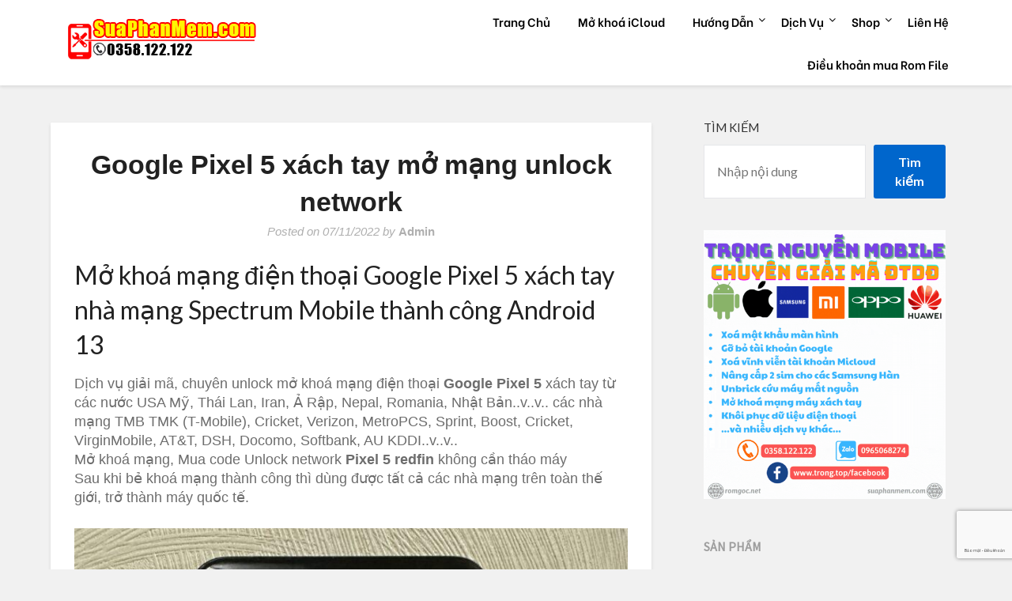

--- FILE ---
content_type: text/html; charset=UTF-8
request_url: https://suaphanmem.com/google-pixel-5-xach-tay-mo-mang-unlock-network/
body_size: 20108
content:
<!doctype html>
<html lang="vi" prefix="og: https://ogp.me/ns#">
<head>
	<meta charset="UTF-8">
	<meta name="viewport" content="width=device-width, initial-scale=1">
	<meta property="og:image:alt" content="Sửa Phần Mềm Điện Thoại">
	<link rel="profile" href="https://gmpg.org/xfn/11">
	<script type="text/javascript">
/* <![CDATA[ */
(()=>{var e={};e.g=function(){if("object"==typeof globalThis)return globalThis;try{return this||new Function("return this")()}catch(e){if("object"==typeof window)return window}}(),function({ampUrl:n,isCustomizePreview:t,isAmpDevMode:r,noampQueryVarName:o,noampQueryVarValue:s,disabledStorageKey:i,mobileUserAgents:a,regexRegex:c}){if("undefined"==typeof sessionStorage)return;const d=new RegExp(c);if(!a.some((e=>{const n=e.match(d);return!(!n||!new RegExp(n[1],n[2]).test(navigator.userAgent))||navigator.userAgent.includes(e)})))return;e.g.addEventListener("DOMContentLoaded",(()=>{const e=document.getElementById("amp-mobile-version-switcher");if(!e)return;e.hidden=!1;const n=e.querySelector("a[href]");n&&n.addEventListener("click",(()=>{sessionStorage.removeItem(i)}))}));const g=r&&["paired-browsing-non-amp","paired-browsing-amp"].includes(window.name);if(sessionStorage.getItem(i)||t||g)return;const u=new URL(location.href),m=new URL(n);m.hash=u.hash,u.searchParams.has(o)&&s===u.searchParams.get(o)?sessionStorage.setItem(i,"1"):m.href!==u.href&&(window.stop(),location.replace(m.href))}({"ampUrl":"https:\/\/suaphanmem.com\/google-pixel-5-xach-tay-mo-mang-unlock-network\/?amp=1","noampQueryVarName":"noamp","noampQueryVarValue":"mobile","disabledStorageKey":"amp_mobile_redirect_disabled","mobileUserAgents":["Mobile","Android","Silk\/","Kindle","BlackBerry","Opera Mini","Opera Mobi"],"regexRegex":"^\\\/((?:.|\\n)+)\\\/([i]*)$","isCustomizePreview":false,"isAmpDevMode":false})})();
/* ]]> */
</script>

<!-- Tối ưu hóa công cụ tìm kiếm bởi Rank Math PRO - https://rankmath.com/ -->
<title>Google Pixel 5 Xách Tay Mở Mạng Unlock Network - Suaphanmem.com</title>
<meta name="description" content="Dịch vụ giải mã, chuyên unlock mở khoá mạng điện thoại Google Pixel 5 xách tay từ các nước USA Mỹ, Thái Lan, Iran, Ả Rập, Nepal, Romania, Nhật Bản..v..v.. các"/>
<meta name="robots" content="follow, index, max-snippet:-1, max-video-preview:-1, max-image-preview:large"/>
<link rel="canonical" href="https://suaphanmem.com/google-pixel-5-xach-tay-mo-mang-unlock-network/" />
<meta property="og:locale" content="vi_VN" />
<meta property="og:type" content="article" />
<meta property="og:title" content="Google Pixel 5 Xách Tay Mở Mạng Unlock Network - Suaphanmem.com" />
<meta property="og:description" content="Dịch vụ giải mã, chuyên unlock mở khoá mạng điện thoại Google Pixel 5 xách tay từ các nước USA Mỹ, Thái Lan, Iran, Ả Rập, Nepal, Romania, Nhật Bản..v..v.. các" />
<meta property="og:url" content="https://suaphanmem.com/google-pixel-5-xach-tay-mo-mang-unlock-network/" />
<meta property="og:site_name" content="Suaphanmem.com" />
<meta property="article:tag" content="google pixel 5 unlock" />
<meta property="article:tag" content="pixel 5 mo mang" />
<meta property="article:tag" content="pixel 5 unlock" />
<meta property="article:tag" content="pixep 5 mo mang" />
<meta property="article:section" content="Mở Mạng" />
<meta property="og:updated_time" content="2022-11-07T15:17:28+07:00" />
<meta property="og:image" content="https://suaphanmem.com/wp-content/uploads/2022/11/pixel-5-lock-spectrum-768x1024.jpg" />
<meta property="og:image:secure_url" content="https://suaphanmem.com/wp-content/uploads/2022/11/pixel-5-lock-spectrum-768x1024.jpg" />
<meta property="og:image:width" content="640" />
<meta property="og:image:height" content="853" />
<meta property="og:image:alt" content="Google Pixel 5 xách tay mở mạng unlock network" />
<meta property="og:image:type" content="image/jpeg" />
<meta name="twitter:card" content="summary_large_image" />
<meta name="twitter:title" content="Google Pixel 5 Xách Tay Mở Mạng Unlock Network - Suaphanmem.com" />
<meta name="twitter:description" content="Dịch vụ giải mã, chuyên unlock mở khoá mạng điện thoại Google Pixel 5 xách tay từ các nước USA Mỹ, Thái Lan, Iran, Ả Rập, Nepal, Romania, Nhật Bản..v..v.. các" />
<meta name="twitter:image" content="https://suaphanmem.com/wp-content/uploads/2022/11/pixel-5-lock-spectrum-768x1024.jpg" />
<meta name="twitter:label1" content="Được viết bởi" />
<meta name="twitter:data1" content="Admin" />
<meta name="twitter:label2" content="Thời gian để đọc" />
<meta name="twitter:data2" content="1 phút" />
<script type="application/ld+json" class="rank-math-schema-pro">{"@context":"https://schema.org","@graph":[{"@type":"BreadcrumbList","@id":"https://suaphanmem.com/google-pixel-5-xach-tay-mo-mang-unlock-network/#breadcrumb","itemListElement":[{"@type":"ListItem","position":"1","item":{"@id":"https://suaphanmem.com","name":"Trang ch\u1ee7"}},{"@type":"ListItem","position":"2","item":{"@id":"https://suaphanmem.com/mo-mang/","name":"M\u1edf M\u1ea1ng"}},{"@type":"ListItem","position":"3","item":{"@id":"https://suaphanmem.com/google-pixel-5-xach-tay-mo-mang-unlock-network/","name":"Google Pixel 5 x\u00e1ch tay m\u1edf m\u1ea1ng unlock network"}}]}]}</script>
<!-- /Plugin SEO WordPress Rank Math -->

<link rel='dns-prefetch' href='//fonts.googleapis.com' />
<link rel="alternate" type="application/rss+xml" title="Dòng thông tin Suaphanmem.com &raquo;" href="https://suaphanmem.com/feed/" />
<link rel="alternate" type="application/rss+xml" title="Suaphanmem.com &raquo; Dòng bình luận" href="https://suaphanmem.com/comments/feed/" />
<link rel="alternate" title="oNhúng (JSON)" type="application/json+oembed" href="https://suaphanmem.com/wp-json/oembed/1.0/embed?url=https%3A%2F%2Fsuaphanmem.com%2Fgoogle-pixel-5-xach-tay-mo-mang-unlock-network%2F" />
<link rel="alternate" title="oNhúng (XML)" type="text/xml+oembed" href="https://suaphanmem.com/wp-json/oembed/1.0/embed?url=https%3A%2F%2Fsuaphanmem.com%2Fgoogle-pixel-5-xach-tay-mo-mang-unlock-network%2F&#038;format=xml" />
<style id='wp-img-auto-sizes-contain-inline-css' type='text/css'>
img:is([sizes=auto i],[sizes^="auto," i]){contain-intrinsic-size:3000px 1500px}
/*# sourceURL=wp-img-auto-sizes-contain-inline-css */
</style>

<link rel='stylesheet' id='casso-style-css' href='https://suaphanmem.com/wp-content/plugins/casso-tu-dong-xac-nhan-thanh-toan-chuyen-khoan-ngan-hang/assets/css/style.css?ver=6.9' type='text/css' media='all' />
<style id='wp-emoji-styles-inline-css' type='text/css'>

	img.wp-smiley, img.emoji {
		display: inline !important;
		border: none !important;
		box-shadow: none !important;
		height: 1em !important;
		width: 1em !important;
		margin: 0 0.07em !important;
		vertical-align: -0.1em !important;
		background: none !important;
		padding: 0 !important;
	}
/*# sourceURL=wp-emoji-styles-inline-css */
</style>
<link rel='stylesheet' id='wp-block-library-css' href='https://suaphanmem.com/wp-includes/css/dist/block-library/style.min.css?ver=6.9' type='text/css' media='all' />
<style id='wp-block-heading-inline-css' type='text/css'>
h1:where(.wp-block-heading).has-background,h2:where(.wp-block-heading).has-background,h3:where(.wp-block-heading).has-background,h4:where(.wp-block-heading).has-background,h5:where(.wp-block-heading).has-background,h6:where(.wp-block-heading).has-background{padding:1.25em 2.375em}h1.has-text-align-left[style*=writing-mode]:where([style*=vertical-lr]),h1.has-text-align-right[style*=writing-mode]:where([style*=vertical-rl]),h2.has-text-align-left[style*=writing-mode]:where([style*=vertical-lr]),h2.has-text-align-right[style*=writing-mode]:where([style*=vertical-rl]),h3.has-text-align-left[style*=writing-mode]:where([style*=vertical-lr]),h3.has-text-align-right[style*=writing-mode]:where([style*=vertical-rl]),h4.has-text-align-left[style*=writing-mode]:where([style*=vertical-lr]),h4.has-text-align-right[style*=writing-mode]:where([style*=vertical-rl]),h5.has-text-align-left[style*=writing-mode]:where([style*=vertical-lr]),h5.has-text-align-right[style*=writing-mode]:where([style*=vertical-rl]),h6.has-text-align-left[style*=writing-mode]:where([style*=vertical-lr]),h6.has-text-align-right[style*=writing-mode]:where([style*=vertical-rl]){rotate:180deg}
/*# sourceURL=https://suaphanmem.com/wp-includes/blocks/heading/style.min.css */
</style>
<style id='wp-block-image-inline-css' type='text/css'>
.wp-block-image>a,.wp-block-image>figure>a{display:inline-block}.wp-block-image img{box-sizing:border-box;height:auto;max-width:100%;vertical-align:bottom}@media not (prefers-reduced-motion){.wp-block-image img.hide{visibility:hidden}.wp-block-image img.show{animation:show-content-image .4s}}.wp-block-image[style*=border-radius] img,.wp-block-image[style*=border-radius]>a{border-radius:inherit}.wp-block-image.has-custom-border img{box-sizing:border-box}.wp-block-image.aligncenter{text-align:center}.wp-block-image.alignfull>a,.wp-block-image.alignwide>a{width:100%}.wp-block-image.alignfull img,.wp-block-image.alignwide img{height:auto;width:100%}.wp-block-image .aligncenter,.wp-block-image .alignleft,.wp-block-image .alignright,.wp-block-image.aligncenter,.wp-block-image.alignleft,.wp-block-image.alignright{display:table}.wp-block-image .aligncenter>figcaption,.wp-block-image .alignleft>figcaption,.wp-block-image .alignright>figcaption,.wp-block-image.aligncenter>figcaption,.wp-block-image.alignleft>figcaption,.wp-block-image.alignright>figcaption{caption-side:bottom;display:table-caption}.wp-block-image .alignleft{float:left;margin:.5em 1em .5em 0}.wp-block-image .alignright{float:right;margin:.5em 0 .5em 1em}.wp-block-image .aligncenter{margin-left:auto;margin-right:auto}.wp-block-image :where(figcaption){margin-bottom:1em;margin-top:.5em}.wp-block-image.is-style-circle-mask img{border-radius:9999px}@supports ((-webkit-mask-image:none) or (mask-image:none)) or (-webkit-mask-image:none){.wp-block-image.is-style-circle-mask img{border-radius:0;-webkit-mask-image:url('data:image/svg+xml;utf8,<svg viewBox="0 0 100 100" xmlns="http://www.w3.org/2000/svg"><circle cx="50" cy="50" r="50"/></svg>');mask-image:url('data:image/svg+xml;utf8,<svg viewBox="0 0 100 100" xmlns="http://www.w3.org/2000/svg"><circle cx="50" cy="50" r="50"/></svg>');mask-mode:alpha;-webkit-mask-position:center;mask-position:center;-webkit-mask-repeat:no-repeat;mask-repeat:no-repeat;-webkit-mask-size:contain;mask-size:contain}}:root :where(.wp-block-image.is-style-rounded img,.wp-block-image .is-style-rounded img){border-radius:9999px}.wp-block-image figure{margin:0}.wp-lightbox-container{display:flex;flex-direction:column;position:relative}.wp-lightbox-container img{cursor:zoom-in}.wp-lightbox-container img:hover+button{opacity:1}.wp-lightbox-container button{align-items:center;backdrop-filter:blur(16px) saturate(180%);background-color:#5a5a5a40;border:none;border-radius:4px;cursor:zoom-in;display:flex;height:20px;justify-content:center;opacity:0;padding:0;position:absolute;right:16px;text-align:center;top:16px;width:20px;z-index:100}@media not (prefers-reduced-motion){.wp-lightbox-container button{transition:opacity .2s ease}}.wp-lightbox-container button:focus-visible{outline:3px auto #5a5a5a40;outline:3px auto -webkit-focus-ring-color;outline-offset:3px}.wp-lightbox-container button:hover{cursor:pointer;opacity:1}.wp-lightbox-container button:focus{opacity:1}.wp-lightbox-container button:focus,.wp-lightbox-container button:hover,.wp-lightbox-container button:not(:hover):not(:active):not(.has-background){background-color:#5a5a5a40;border:none}.wp-lightbox-overlay{box-sizing:border-box;cursor:zoom-out;height:100vh;left:0;overflow:hidden;position:fixed;top:0;visibility:hidden;width:100%;z-index:100000}.wp-lightbox-overlay .close-button{align-items:center;cursor:pointer;display:flex;justify-content:center;min-height:40px;min-width:40px;padding:0;position:absolute;right:calc(env(safe-area-inset-right) + 16px);top:calc(env(safe-area-inset-top) + 16px);z-index:5000000}.wp-lightbox-overlay .close-button:focus,.wp-lightbox-overlay .close-button:hover,.wp-lightbox-overlay .close-button:not(:hover):not(:active):not(.has-background){background:none;border:none}.wp-lightbox-overlay .lightbox-image-container{height:var(--wp--lightbox-container-height);left:50%;overflow:hidden;position:absolute;top:50%;transform:translate(-50%,-50%);transform-origin:top left;width:var(--wp--lightbox-container-width);z-index:9999999999}.wp-lightbox-overlay .wp-block-image{align-items:center;box-sizing:border-box;display:flex;height:100%;justify-content:center;margin:0;position:relative;transform-origin:0 0;width:100%;z-index:3000000}.wp-lightbox-overlay .wp-block-image img{height:var(--wp--lightbox-image-height);min-height:var(--wp--lightbox-image-height);min-width:var(--wp--lightbox-image-width);width:var(--wp--lightbox-image-width)}.wp-lightbox-overlay .wp-block-image figcaption{display:none}.wp-lightbox-overlay button{background:none;border:none}.wp-lightbox-overlay .scrim{background-color:#fff;height:100%;opacity:.9;position:absolute;width:100%;z-index:2000000}.wp-lightbox-overlay.active{visibility:visible}@media not (prefers-reduced-motion){.wp-lightbox-overlay.active{animation:turn-on-visibility .25s both}.wp-lightbox-overlay.active img{animation:turn-on-visibility .35s both}.wp-lightbox-overlay.show-closing-animation:not(.active){animation:turn-off-visibility .35s both}.wp-lightbox-overlay.show-closing-animation:not(.active) img{animation:turn-off-visibility .25s both}.wp-lightbox-overlay.zoom.active{animation:none;opacity:1;visibility:visible}.wp-lightbox-overlay.zoom.active .lightbox-image-container{animation:lightbox-zoom-in .4s}.wp-lightbox-overlay.zoom.active .lightbox-image-container img{animation:none}.wp-lightbox-overlay.zoom.active .scrim{animation:turn-on-visibility .4s forwards}.wp-lightbox-overlay.zoom.show-closing-animation:not(.active){animation:none}.wp-lightbox-overlay.zoom.show-closing-animation:not(.active) .lightbox-image-container{animation:lightbox-zoom-out .4s}.wp-lightbox-overlay.zoom.show-closing-animation:not(.active) .lightbox-image-container img{animation:none}.wp-lightbox-overlay.zoom.show-closing-animation:not(.active) .scrim{animation:turn-off-visibility .4s forwards}}@keyframes show-content-image{0%{visibility:hidden}99%{visibility:hidden}to{visibility:visible}}@keyframes turn-on-visibility{0%{opacity:0}to{opacity:1}}@keyframes turn-off-visibility{0%{opacity:1;visibility:visible}99%{opacity:0;visibility:visible}to{opacity:0;visibility:hidden}}@keyframes lightbox-zoom-in{0%{transform:translate(calc((-100vw + var(--wp--lightbox-scrollbar-width))/2 + var(--wp--lightbox-initial-left-position)),calc(-50vh + var(--wp--lightbox-initial-top-position))) scale(var(--wp--lightbox-scale))}to{transform:translate(-50%,-50%) scale(1)}}@keyframes lightbox-zoom-out{0%{transform:translate(-50%,-50%) scale(1);visibility:visible}99%{visibility:visible}to{transform:translate(calc((-100vw + var(--wp--lightbox-scrollbar-width))/2 + var(--wp--lightbox-initial-left-position)),calc(-50vh + var(--wp--lightbox-initial-top-position))) scale(var(--wp--lightbox-scale));visibility:hidden}}
/*# sourceURL=https://suaphanmem.com/wp-includes/blocks/image/style.min.css */
</style>
<style id='wp-block-list-inline-css' type='text/css'>
ol,ul{box-sizing:border-box}:root :where(.wp-block-list.has-background){padding:1.25em 2.375em}
/*# sourceURL=https://suaphanmem.com/wp-includes/blocks/list/style.min.css */
</style>
<style id='wp-block-search-inline-css' type='text/css'>
.wp-block-search__button{margin-left:10px;word-break:normal}.wp-block-search__button.has-icon{line-height:0}.wp-block-search__button svg{height:1.25em;min-height:24px;min-width:24px;width:1.25em;fill:currentColor;vertical-align:text-bottom}:where(.wp-block-search__button){border:1px solid #ccc;padding:6px 10px}.wp-block-search__inside-wrapper{display:flex;flex:auto;flex-wrap:nowrap;max-width:100%}.wp-block-search__label{width:100%}.wp-block-search.wp-block-search__button-only .wp-block-search__button{box-sizing:border-box;display:flex;flex-shrink:0;justify-content:center;margin-left:0;max-width:100%}.wp-block-search.wp-block-search__button-only .wp-block-search__inside-wrapper{min-width:0!important;transition-property:width}.wp-block-search.wp-block-search__button-only .wp-block-search__input{flex-basis:100%;transition-duration:.3s}.wp-block-search.wp-block-search__button-only.wp-block-search__searchfield-hidden,.wp-block-search.wp-block-search__button-only.wp-block-search__searchfield-hidden .wp-block-search__inside-wrapper{overflow:hidden}.wp-block-search.wp-block-search__button-only.wp-block-search__searchfield-hidden .wp-block-search__input{border-left-width:0!important;border-right-width:0!important;flex-basis:0;flex-grow:0;margin:0;min-width:0!important;padding-left:0!important;padding-right:0!important;width:0!important}:where(.wp-block-search__input){appearance:none;border:1px solid #949494;flex-grow:1;font-family:inherit;font-size:inherit;font-style:inherit;font-weight:inherit;letter-spacing:inherit;line-height:inherit;margin-left:0;margin-right:0;min-width:3rem;padding:8px;text-decoration:unset!important;text-transform:inherit}:where(.wp-block-search__button-inside .wp-block-search__inside-wrapper){background-color:#fff;border:1px solid #949494;box-sizing:border-box;padding:4px}:where(.wp-block-search__button-inside .wp-block-search__inside-wrapper) .wp-block-search__input{border:none;border-radius:0;padding:0 4px}:where(.wp-block-search__button-inside .wp-block-search__inside-wrapper) .wp-block-search__input:focus{outline:none}:where(.wp-block-search__button-inside .wp-block-search__inside-wrapper) :where(.wp-block-search__button){padding:4px 8px}.wp-block-search.aligncenter .wp-block-search__inside-wrapper{margin:auto}.wp-block[data-align=right] .wp-block-search.wp-block-search__button-only .wp-block-search__inside-wrapper{float:right}
/*# sourceURL=https://suaphanmem.com/wp-includes/blocks/search/style.min.css */
</style>
<style id='wp-block-group-inline-css' type='text/css'>
.wp-block-group{box-sizing:border-box}:where(.wp-block-group.wp-block-group-is-layout-constrained){position:relative}
/*# sourceURL=https://suaphanmem.com/wp-includes/blocks/group/style.min.css */
</style>
<style id='wp-block-paragraph-inline-css' type='text/css'>
.is-small-text{font-size:.875em}.is-regular-text{font-size:1em}.is-large-text{font-size:2.25em}.is-larger-text{font-size:3em}.has-drop-cap:not(:focus):first-letter{float:left;font-size:8.4em;font-style:normal;font-weight:100;line-height:.68;margin:.05em .1em 0 0;text-transform:uppercase}body.rtl .has-drop-cap:not(:focus):first-letter{float:none;margin-left:.1em}p.has-drop-cap.has-background{overflow:hidden}:root :where(p.has-background){padding:1.25em 2.375em}:where(p.has-text-color:not(.has-link-color)) a{color:inherit}p.has-text-align-left[style*="writing-mode:vertical-lr"],p.has-text-align-right[style*="writing-mode:vertical-rl"]{rotate:180deg}
/*# sourceURL=https://suaphanmem.com/wp-includes/blocks/paragraph/style.min.css */
</style>
<link rel='stylesheet' id='wc-blocks-style-css' href='https://suaphanmem.com/wp-content/plugins/woocommerce/assets/client/blocks/wc-blocks.css?ver=wc-9.2.4' type='text/css' media='all' />
<style id='global-styles-inline-css' type='text/css'>
:root{--wp--preset--aspect-ratio--square: 1;--wp--preset--aspect-ratio--4-3: 4/3;--wp--preset--aspect-ratio--3-4: 3/4;--wp--preset--aspect-ratio--3-2: 3/2;--wp--preset--aspect-ratio--2-3: 2/3;--wp--preset--aspect-ratio--16-9: 16/9;--wp--preset--aspect-ratio--9-16: 9/16;--wp--preset--color--black: #000000;--wp--preset--color--cyan-bluish-gray: #abb8c3;--wp--preset--color--white: #ffffff;--wp--preset--color--pale-pink: #f78da7;--wp--preset--color--vivid-red: #cf2e2e;--wp--preset--color--luminous-vivid-orange: #ff6900;--wp--preset--color--luminous-vivid-amber: #fcb900;--wp--preset--color--light-green-cyan: #7bdcb5;--wp--preset--color--vivid-green-cyan: #00d084;--wp--preset--color--pale-cyan-blue: #8ed1fc;--wp--preset--color--vivid-cyan-blue: #0693e3;--wp--preset--color--vivid-purple: #9b51e0;--wp--preset--gradient--vivid-cyan-blue-to-vivid-purple: linear-gradient(135deg,rgb(6,147,227) 0%,rgb(155,81,224) 100%);--wp--preset--gradient--light-green-cyan-to-vivid-green-cyan: linear-gradient(135deg,rgb(122,220,180) 0%,rgb(0,208,130) 100%);--wp--preset--gradient--luminous-vivid-amber-to-luminous-vivid-orange: linear-gradient(135deg,rgb(252,185,0) 0%,rgb(255,105,0) 100%);--wp--preset--gradient--luminous-vivid-orange-to-vivid-red: linear-gradient(135deg,rgb(255,105,0) 0%,rgb(207,46,46) 100%);--wp--preset--gradient--very-light-gray-to-cyan-bluish-gray: linear-gradient(135deg,rgb(238,238,238) 0%,rgb(169,184,195) 100%);--wp--preset--gradient--cool-to-warm-spectrum: linear-gradient(135deg,rgb(74,234,220) 0%,rgb(151,120,209) 20%,rgb(207,42,186) 40%,rgb(238,44,130) 60%,rgb(251,105,98) 80%,rgb(254,248,76) 100%);--wp--preset--gradient--blush-light-purple: linear-gradient(135deg,rgb(255,206,236) 0%,rgb(152,150,240) 100%);--wp--preset--gradient--blush-bordeaux: linear-gradient(135deg,rgb(254,205,165) 0%,rgb(254,45,45) 50%,rgb(107,0,62) 100%);--wp--preset--gradient--luminous-dusk: linear-gradient(135deg,rgb(255,203,112) 0%,rgb(199,81,192) 50%,rgb(65,88,208) 100%);--wp--preset--gradient--pale-ocean: linear-gradient(135deg,rgb(255,245,203) 0%,rgb(182,227,212) 50%,rgb(51,167,181) 100%);--wp--preset--gradient--electric-grass: linear-gradient(135deg,rgb(202,248,128) 0%,rgb(113,206,126) 100%);--wp--preset--gradient--midnight: linear-gradient(135deg,rgb(2,3,129) 0%,rgb(40,116,252) 100%);--wp--preset--font-size--small: 13px;--wp--preset--font-size--medium: 20px;--wp--preset--font-size--large: 36px;--wp--preset--font-size--x-large: 42px;--wp--preset--font-family--inter: "Inter", sans-serif;--wp--preset--font-family--cardo: Cardo;--wp--preset--spacing--20: 0.44rem;--wp--preset--spacing--30: 0.67rem;--wp--preset--spacing--40: 1rem;--wp--preset--spacing--50: 1.5rem;--wp--preset--spacing--60: 2.25rem;--wp--preset--spacing--70: 3.38rem;--wp--preset--spacing--80: 5.06rem;--wp--preset--shadow--natural: 6px 6px 9px rgba(0, 0, 0, 0.2);--wp--preset--shadow--deep: 12px 12px 50px rgba(0, 0, 0, 0.4);--wp--preset--shadow--sharp: 6px 6px 0px rgba(0, 0, 0, 0.2);--wp--preset--shadow--outlined: 6px 6px 0px -3px rgb(255, 255, 255), 6px 6px rgb(0, 0, 0);--wp--preset--shadow--crisp: 6px 6px 0px rgb(0, 0, 0);}:where(.is-layout-flex){gap: 0.5em;}:where(.is-layout-grid){gap: 0.5em;}body .is-layout-flex{display: flex;}.is-layout-flex{flex-wrap: wrap;align-items: center;}.is-layout-flex > :is(*, div){margin: 0;}body .is-layout-grid{display: grid;}.is-layout-grid > :is(*, div){margin: 0;}:where(.wp-block-columns.is-layout-flex){gap: 2em;}:where(.wp-block-columns.is-layout-grid){gap: 2em;}:where(.wp-block-post-template.is-layout-flex){gap: 1.25em;}:where(.wp-block-post-template.is-layout-grid){gap: 1.25em;}.has-black-color{color: var(--wp--preset--color--black) !important;}.has-cyan-bluish-gray-color{color: var(--wp--preset--color--cyan-bluish-gray) !important;}.has-white-color{color: var(--wp--preset--color--white) !important;}.has-pale-pink-color{color: var(--wp--preset--color--pale-pink) !important;}.has-vivid-red-color{color: var(--wp--preset--color--vivid-red) !important;}.has-luminous-vivid-orange-color{color: var(--wp--preset--color--luminous-vivid-orange) !important;}.has-luminous-vivid-amber-color{color: var(--wp--preset--color--luminous-vivid-amber) !important;}.has-light-green-cyan-color{color: var(--wp--preset--color--light-green-cyan) !important;}.has-vivid-green-cyan-color{color: var(--wp--preset--color--vivid-green-cyan) !important;}.has-pale-cyan-blue-color{color: var(--wp--preset--color--pale-cyan-blue) !important;}.has-vivid-cyan-blue-color{color: var(--wp--preset--color--vivid-cyan-blue) !important;}.has-vivid-purple-color{color: var(--wp--preset--color--vivid-purple) !important;}.has-black-background-color{background-color: var(--wp--preset--color--black) !important;}.has-cyan-bluish-gray-background-color{background-color: var(--wp--preset--color--cyan-bluish-gray) !important;}.has-white-background-color{background-color: var(--wp--preset--color--white) !important;}.has-pale-pink-background-color{background-color: var(--wp--preset--color--pale-pink) !important;}.has-vivid-red-background-color{background-color: var(--wp--preset--color--vivid-red) !important;}.has-luminous-vivid-orange-background-color{background-color: var(--wp--preset--color--luminous-vivid-orange) !important;}.has-luminous-vivid-amber-background-color{background-color: var(--wp--preset--color--luminous-vivid-amber) !important;}.has-light-green-cyan-background-color{background-color: var(--wp--preset--color--light-green-cyan) !important;}.has-vivid-green-cyan-background-color{background-color: var(--wp--preset--color--vivid-green-cyan) !important;}.has-pale-cyan-blue-background-color{background-color: var(--wp--preset--color--pale-cyan-blue) !important;}.has-vivid-cyan-blue-background-color{background-color: var(--wp--preset--color--vivid-cyan-blue) !important;}.has-vivid-purple-background-color{background-color: var(--wp--preset--color--vivid-purple) !important;}.has-black-border-color{border-color: var(--wp--preset--color--black) !important;}.has-cyan-bluish-gray-border-color{border-color: var(--wp--preset--color--cyan-bluish-gray) !important;}.has-white-border-color{border-color: var(--wp--preset--color--white) !important;}.has-pale-pink-border-color{border-color: var(--wp--preset--color--pale-pink) !important;}.has-vivid-red-border-color{border-color: var(--wp--preset--color--vivid-red) !important;}.has-luminous-vivid-orange-border-color{border-color: var(--wp--preset--color--luminous-vivid-orange) !important;}.has-luminous-vivid-amber-border-color{border-color: var(--wp--preset--color--luminous-vivid-amber) !important;}.has-light-green-cyan-border-color{border-color: var(--wp--preset--color--light-green-cyan) !important;}.has-vivid-green-cyan-border-color{border-color: var(--wp--preset--color--vivid-green-cyan) !important;}.has-pale-cyan-blue-border-color{border-color: var(--wp--preset--color--pale-cyan-blue) !important;}.has-vivid-cyan-blue-border-color{border-color: var(--wp--preset--color--vivid-cyan-blue) !important;}.has-vivid-purple-border-color{border-color: var(--wp--preset--color--vivid-purple) !important;}.has-vivid-cyan-blue-to-vivid-purple-gradient-background{background: var(--wp--preset--gradient--vivid-cyan-blue-to-vivid-purple) !important;}.has-light-green-cyan-to-vivid-green-cyan-gradient-background{background: var(--wp--preset--gradient--light-green-cyan-to-vivid-green-cyan) !important;}.has-luminous-vivid-amber-to-luminous-vivid-orange-gradient-background{background: var(--wp--preset--gradient--luminous-vivid-amber-to-luminous-vivid-orange) !important;}.has-luminous-vivid-orange-to-vivid-red-gradient-background{background: var(--wp--preset--gradient--luminous-vivid-orange-to-vivid-red) !important;}.has-very-light-gray-to-cyan-bluish-gray-gradient-background{background: var(--wp--preset--gradient--very-light-gray-to-cyan-bluish-gray) !important;}.has-cool-to-warm-spectrum-gradient-background{background: var(--wp--preset--gradient--cool-to-warm-spectrum) !important;}.has-blush-light-purple-gradient-background{background: var(--wp--preset--gradient--blush-light-purple) !important;}.has-blush-bordeaux-gradient-background{background: var(--wp--preset--gradient--blush-bordeaux) !important;}.has-luminous-dusk-gradient-background{background: var(--wp--preset--gradient--luminous-dusk) !important;}.has-pale-ocean-gradient-background{background: var(--wp--preset--gradient--pale-ocean) !important;}.has-electric-grass-gradient-background{background: var(--wp--preset--gradient--electric-grass) !important;}.has-midnight-gradient-background{background: var(--wp--preset--gradient--midnight) !important;}.has-small-font-size{font-size: var(--wp--preset--font-size--small) !important;}.has-medium-font-size{font-size: var(--wp--preset--font-size--medium) !important;}.has-large-font-size{font-size: var(--wp--preset--font-size--large) !important;}.has-x-large-font-size{font-size: var(--wp--preset--font-size--x-large) !important;}
/*# sourceURL=global-styles-inline-css */
</style>

<style id='classic-theme-styles-inline-css' type='text/css'>
/*! This file is auto-generated */
.wp-block-button__link{color:#fff;background-color:#32373c;border-radius:9999px;box-shadow:none;text-decoration:none;padding:calc(.667em + 2px) calc(1.333em + 2px);font-size:1.125em}.wp-block-file__button{background:#32373c;color:#fff;text-decoration:none}
/*# sourceURL=/wp-includes/css/classic-themes.min.css */
</style>
<link rel='stylesheet' id='superb-addons-patterns-css' href='https://suaphanmem.com/wp-content/plugins/superb-blocks/assets/css/patterns.min.css?ver=3.3.2' type='text/css' media='all' />
<link rel='stylesheet' id='superb-addons-enhancements-css' href='https://suaphanmem.com/wp-content/plugins/superb-blocks/assets/css/enhancements.min.css?ver=3.3.2' type='text/css' media='all' />
<link rel='stylesheet' id='spbsm-stylesheet-css' href='https://suaphanmem.com/wp-content/plugins/superb-social-share-and-follow-buttons//assets/css/frontend.css?ver=1.1.8' type='text/css' media='all' />
<link rel='stylesheet' id='spbsm-lato-font-css' href='https://suaphanmem.com/wp-content/plugins/superb-social-share-and-follow-buttons//assets/lato/styles.css?ver=1.1.8' type='text/css' media='all' />
<link rel='stylesheet' id='spbtbl-stylesheet-css' href='https://suaphanmem.com/wp-content/plugins/superb-tables/css/data-table.css?ver=1.1.5' type='text/css' media='all' />
<link rel='stylesheet' id='woocommerce-layout-css' href='https://suaphanmem.com/wp-content/plugins/woocommerce/assets/css/woocommerce-layout.css?ver=9.2.4' type='text/css' media='all' />
<link rel='stylesheet' id='woocommerce-smallscreen-css' href='https://suaphanmem.com/wp-content/plugins/woocommerce/assets/css/woocommerce-smallscreen.css?ver=9.2.4' type='text/css' media='only screen and (max-width: 768px)' />
<link rel='stylesheet' id='woocommerce-general-css' href='https://suaphanmem.com/wp-content/plugins/woocommerce/assets/css/woocommerce.css?ver=9.2.4' type='text/css' media='all' />
<style id='woocommerce-inline-inline-css' type='text/css'>
.woocommerce form .form-row .required { visibility: visible; }
/*# sourceURL=woocommerce-inline-inline-css */
</style>
<link rel='stylesheet' id='font-awesome-css' href='https://suaphanmem.com/wp-content/themes/bloggist/css/font-awesome.min.css?ver=6.9' type='text/css' media='all' />
<link rel='stylesheet' id='bloggist-style-css' href='https://suaphanmem.com/wp-content/themes/bloggist/style.css?ver=6.9' type='text/css' media='all' />
<link crossorigin="anonymous" rel='stylesheet' id='bloggist-google-fonts-css' href='//fonts.googleapis.com/css?family=Lato%3A300%2C400%2C700%2C900&#038;ver=6.9' type='text/css' media='all' />
<script type="text/javascript" src="https://suaphanmem.com/wp-includes/js/jquery/jquery.min.js?ver=3.7.1" id="jquery-core-js"></script>
<script type="text/javascript" src="https://suaphanmem.com/wp-includes/js/jquery/jquery-migrate.min.js?ver=3.4.1" id="jquery-migrate-js"></script>
<script type="text/javascript" src="https://suaphanmem.com/wp-content/plugins/woocommerce/assets/js/jquery-blockui/jquery.blockUI.min.js?ver=2.7.0-wc.9.2.4" id="jquery-blockui-js" defer="defer" data-wp-strategy="defer"></script>
<script type="text/javascript" id="wc-add-to-cart-js-extra">
/* <![CDATA[ */
var wc_add_to_cart_params = {"ajax_url":"/wp-admin/admin-ajax.php","wc_ajax_url":"/?wc-ajax=%%endpoint%%","i18n_view_cart":"View cart","cart_url":"https://suaphanmem.com/cart/","is_cart":"","cart_redirect_after_add":"yes"};
//# sourceURL=wc-add-to-cart-js-extra
/* ]]> */
</script>
<script type="text/javascript" src="https://suaphanmem.com/wp-content/plugins/woocommerce/assets/js/frontend/add-to-cart.min.js?ver=9.2.4" id="wc-add-to-cart-js" defer="defer" data-wp-strategy="defer"></script>
<script type="text/javascript" src="https://suaphanmem.com/wp-content/plugins/woocommerce/assets/js/js-cookie/js.cookie.min.js?ver=2.1.4-wc.9.2.4" id="js-cookie-js" defer="defer" data-wp-strategy="defer"></script>
<script type="text/javascript" id="woocommerce-js-extra">
/* <![CDATA[ */
var woocommerce_params = {"ajax_url":"/wp-admin/admin-ajax.php","wc_ajax_url":"/?wc-ajax=%%endpoint%%"};
//# sourceURL=woocommerce-js-extra
/* ]]> */
</script>
<script type="text/javascript" src="https://suaphanmem.com/wp-content/plugins/woocommerce/assets/js/frontend/woocommerce.min.js?ver=9.2.4" id="woocommerce-js" defer="defer" data-wp-strategy="defer"></script>
<link rel="https://api.w.org/" href="https://suaphanmem.com/wp-json/" /><link rel="alternate" title="JSON" type="application/json" href="https://suaphanmem.com/wp-json/wp/v2/posts/2983" /><link rel="EditURI" type="application/rsd+xml" title="RSD" href="https://suaphanmem.com/xmlrpc.php?rsd" />
<meta name="generator" content="WordPress 6.9" />
<link rel='shortlink' href='https://suaphanmem.com/?p=2983' />
	<link rel="preconnect" href="https://fonts.googleapis.com">
	<link rel="preconnect" href="https://fonts.gstatic.com">
	<link href='https://fonts.googleapis.com/css2?display=swap&family=Source+Sans+Pro&family=Be+Vietnam:wght@600' rel='stylesheet'><link rel="alternate" type="text/html" media="only screen and (max-width: 640px)" href="https://suaphanmem.com/google-pixel-5-xach-tay-mo-mang-unlock-network/?amp=1">
		<style type="text/css">
		body, .site, .swidgets-wrap h3, .post-data-text { background: ; }
		.site-title a, .site-description { color: ; }
		.sheader { background-color:  !important; }
		.main-navigation ul li a, .main-navigation ul li .sub-arrow, .super-menu .toggle-mobile-menu,.toggle-mobile-menu:before, .mobile-menu-active .smenu-hide { color: #000000; }
		#smobile-menu.show .main-navigation ul ul.children.active, #smobile-menu.show .main-navigation ul ul.sub-menu.active, #smobile-menu.show .main-navigation ul li, .smenu-hide.toggle-mobile-menu.menu-toggle, #smobile-menu.show .main-navigation ul li, .primary-menu ul li ul.children li, .primary-menu ul li ul.sub-menu li, .primary-menu .pmenu, .super-menu { border-color: #000000; border-bottom-color: #000000; }
		#secondary .widget h3, #secondary .widget h3 a, #secondary .widget h4, #secondary .widget h1, #secondary .widget h2, #secondary .widget h5, #secondary .widget h6, #secondary .widget h4 a { color: ; }
		#secondary .widget a, #secondary a, #secondary .widget li a , #secondary span.sub-arrow{ color: #000000; }
		#secondary, #secondary .widget, #secondary .widget p, #secondary .widget li, .widget time.rpwe-time.published { color: #333333; }
		#secondary .swidgets-wrap, #secondary .widget ul li, .featured-sidebar .search-field { border-color: ; }
		.site-info, .footer-column-three input.search-submit, .footer-column-three p, .footer-column-three li, .footer-column-three td, .footer-column-three th, .footer-column-three caption { color: #ffffff; }
		.footer-column-three h3, .footer-column-three h4, .footer-column-three h5, .footer-column-three h6, .footer-column-three h1, .footer-column-three h2, .footer-column-three h4, .footer-column-three h3 a { color: #ffffff; }
		.footer-column-three a, .footer-column-three li a, .footer-column-three .widget a, .footer-column-three .sub-arrow { color: #1e73be; }
		.footer-column-three h3:after { background: #ffffff; }
		.site-info, .widget ul li, .footer-column-three input.search-field, .footer-column-three input.search-submit { border-color: #ffffff; }
		.site-footer { background-color: #2d2d2d; }
		.content-wrapper h2.entry-title a, .content-wrapper h2.entry-title a:hover, .content-wrapper h2.entry-title a:active, .content-wrapper h2.entry-title a:focus, .archive .page-header h1, .blogposts-list h2 a, .blogposts-list h2 a:hover, .blogposts-list h2 a:active, .search-results h1.page-title { color: ; }
		.blogposts-list .post-data-text, .blogposts-list .post-data-text a, .content-wrapper .post-data-text *{ color: ; }
		.blogposts-list p { color: #656565; }
		.page-numbers li a, .blogposts-list .blogpost-button { background: ; }
		.page-numbers li a, .blogposts-list .blogpost-button, span.page-numbers.dots, .page-numbers.current, .page-numbers li a:hover { color: #0a0a0a; }
		.archive .page-header h1, .search-results h1.page-title, .blogposts-list.fbox, span.page-numbers.dots, .page-numbers li a, .page-numbers.current { border-color: ; }
		.blogposts-list .post-data-divider { background: ; }
		.page .comments-area .comment-author, .page .comments-area .comment-author a, .page .comments-area .comments-title, .page .content-area h1, .page .content-area h2, .page .content-area h3, .page .content-area h4, .page .content-area h5, .page .content-area h6, .page .content-area th, .single  .comments-area .comment-author, .single .comments-area .comment-author a, .single .comments-area .comments-title, .single .content-area h1, .single .content-area h2, .single .content-area h3, .single .content-area h4, .single .content-area h5, .single .content-area h6, .single .content-area th, .search-no-results h1, .error404 h1 { color: ; }
		.single .post-data-text, .page .post-data-text, .page .post-data-text a, .single .post-data-text a, .comments-area .comment-meta .comment-metadata a, .single .post-data-text * { color: ; }
		.page .content-area p, .page article, .page .content-area table, .page .content-area dd, .page .content-area dt, .page .content-area address, .page .content-area .entry-content, .page .content-area li, .page .content-area ol, .single .content-area p, .single article, .single .content-area table, .single .content-area dd, .single .content-area dt, .single .content-area address, .single .entry-content, .single .content-area li, .single .content-area ol, .search-no-results .page-content p { color: #6d6d6d; }
		.single .entry-content a, .page .entry-content a, .comment-content a, .comments-area .reply a, .logged-in-as a, .comments-area .comment-respond a { color: #1e73be; }
		.comments-area p.form-submit input { background: ; }
		.error404 .page-content p, .error404 input.search-submit, .search-no-results input.search-submit { color: #6d6d6d; }
		.page .comments-area, .page article.fbox, .page article tr, .page .comments-area ol.comment-list ol.children li, .page .comments-area ol.comment-list .comment, .single .comments-area, .single article.fbox, .single article tr, .comments-area ol.comment-list ol.children li, .comments-area ol.comment-list .comment, .error404 main#main, .error404 .search-form label, .search-no-results .search-form label, .error404 input.search-submit, .search-no-results input.search-submit, .error404 main#main, .search-no-results section.fbox.no-results.not-found{ border-color: ; }
		.single .post-data-divider, .page .post-data-divider { background: ; }
		.single .comments-area p.form-submit input, .page .comments-area p.form-submit input { color: ; }
		.bottom-header-wrapper { padding-top: px; }
		.bottom-header-wrapper { padding-bottom: px; }
		.bottom-header-wrapper { background: ; }
		.bottom-header-wrapper *{ color: ; }
		.header-widget a, .header-widget li a, .header-widget i.fa { color: #000000; }
		.header-widget, .header-widget p, .header-widget li, .header-widget .textwidget { color: #000000; }
		.header-widget .widget-title, .header-widget h1, .header-widget h3, .header-widget h2, .header-widget h4, .header-widget h5, .header-widget h6{ color: #ff0000; }
		.header-widget.swidgets-wrap, .header-widget ul li, .header-widget .search-field { border-color: #000000; }
		.bottom-header-title, .bottom-header-paragraph{ color: ; }

		#secondary .widget-title-lines:after, #secondary .widget-title-lines:before { background: ; }


		.header-widgets-wrapper .swidgets-wrap{ background: #ffffff; }
		.top-nav-wrapper, .primary-menu .pmenu, .super-menu, #smobile-menu, .primary-menu ul li ul.children, .primary-menu ul li ul.sub-menu { background-color: #ffffff; }
		#secondary .widget li, #secondary input.search-field, #secondary div#calendar_wrap, #secondary .tagcloud, #secondary .textwidget{ background: #ffffff; }
		#secondary .swidget { border-color: ; }
		.archive article.fbox, .search-results article.fbox, .blog article.fbox { background: #ffffff; }


		.comments-area, .single article.fbox, .page article.fbox { background: ; }
		</style>
			<noscript><style>.woocommerce-product-gallery{ opacity: 1 !important; }</style></noscript>
			<style type="text/css">


	.site-title a,
		.site-description,
		.logofont {
			color: #blank;
		}

		a.logofont {
		position: absolute;
		clip: rect(1px, 1px, 1px, 1px);
		display:none;
	}
	
		"
				a.logofont{
			position: absolute;
			clip: rect(1px, 1px, 1px, 1px);
			display:none;
		}
				</style>
		<style type="text/css" id="custom-background-css">
body.custom-background { background-color: #f1f1f1; }
</style>
	<link rel="amphtml" href="https://suaphanmem.com/google-pixel-5-xach-tay-mo-mang-unlock-network/?amp=1"><script type="text/javascript" id="google_gtagjs" src="https://www.googletagmanager.com/gtag/js?id=G-YW6XFD9CN0" async="async"></script>
<script type="text/javascript" id="google_gtagjs-inline">
/* <![CDATA[ */
window.dataLayer = window.dataLayer || [];function gtag(){dataLayer.push(arguments);}gtag('set', 'linker', {"domains":["suaphanmem.com"]} );gtag('js', new Date());gtag('config', 'G-YW6XFD9CN0', {} );
/* ]]> */
</script>
<style>#amp-mobile-version-switcher{left:0;position:absolute;width:100%;z-index:100}#amp-mobile-version-switcher>a{background-color:#444;border:0;color:#eaeaea;display:block;font-family:-apple-system,BlinkMacSystemFont,Segoe UI,Roboto,Oxygen-Sans,Ubuntu,Cantarell,Helvetica Neue,sans-serif;font-size:16px;font-weight:600;padding:15px 0;text-align:center;-webkit-text-decoration:none;text-decoration:none}#amp-mobile-version-switcher>a:active,#amp-mobile-version-switcher>a:focus,#amp-mobile-version-switcher>a:hover{-webkit-text-decoration:underline;text-decoration:underline}</style><style class='wp-fonts-local' type='text/css'>
@font-face{font-family:Inter;font-style:normal;font-weight:300 900;font-display:fallback;src:url('https://suaphanmem.com/wp-content/plugins/woocommerce/assets/fonts/Inter-VariableFont_slnt,wght.woff2') format('woff2');font-stretch:normal;}
@font-face{font-family:Cardo;font-style:normal;font-weight:400;font-display:fallback;src:url('https://suaphanmem.com/wp-content/plugins/woocommerce/assets/fonts/cardo_normal_400.woff2') format('woff2');}
</style>
<link rel="icon" href="https://suaphanmem.com/wp-content/uploads/2021/05/cropped-logo-32x32.png" sizes="32x32" />
<link rel="icon" href="https://suaphanmem.com/wp-content/uploads/2021/05/cropped-logo-192x192.png" sizes="192x192" />
<link rel="apple-touch-icon" href="https://suaphanmem.com/wp-content/uploads/2021/05/cropped-logo-180x180.png" />
<meta name="msapplication-TileImage" content="https://suaphanmem.com/wp-content/uploads/2021/05/cropped-logo-270x270.png" />
		<style type="text/css" id="wp-custom-css">
			
.woocommerce.single-product div.product p.price {
    color: #0000ff;
    font-size: 30px;
}

.woocommerce ul.products li.product .price {
font-size: 20px;
	 color: #0000ff;
}

.content-wrap {
    width: 100% !important;
}

featured-content {
    margin-right: 0 !important;
    width: 70%;
}

a {
  transition: all 0.3s ease-in-out;
}

button {
  transition: all 0.3s ease-in-out;
}

a:hover,
button:hover {
  transform: scale(1.1);
}

/* Thay đổi khoảng cách giữa tiêu đề và giá tiền */
.single-product .product .entry-header {
    margin-bottom: 20px; /* Điều chỉnh giảm khoảng cách theo nhu cầu của bạn */
}

.single-product .product .price {
    margin-top: 20px; /* Điều chỉnh tăng khoảng cách theo nhu cầu của bạn */
}

		</style>
			<style id="egf-frontend-styles" type="text/css">
		p {font-family: 'Source Sans Pro', sans-serif;font-size: 18px;font-style: normal;font-weight: 400;} h1 {font-family: 'Source Sans Pro', sans-serif;font-size: 34px;font-style: normal;font-weight: 400;} h2 {font-family: 'Source Sans Pro', sans-serif;font-size: 32px;font-style: normal;font-weight: 400;} h3 {font-family: 'Source Sans Pro', sans-serif;font-size: 30px;font-style: normal;font-weight: 400;} h4 {font-family: 'Source Sans Pro', sans-serif;font-size: 28px;font-style: normal;font-weight: 400;} h5 {font-family: 'Source Sans Pro', sans-serif;font-size: 26px;font-style: normal;font-weight: 400;} h6 {font-size: 26px;} body *:not(.fa, .fas, .fab, .far, .mce-btn *, .dashicons-before, .dashicons, #wpadminbar, #wpadminbar *) {} header h1.site-title, header .site-title a, .site-branding .site-title, .site-branding .site-title a, header a.site-title {font-family: 'sans-serif', sans-serif!important;font-style: normal!important;font-weight: 400!important;} header .site-description {font-family: 'sans-serif', sans-serif!important;font-style: normal!important;font-weight: 400!important;} body.blog h2.entry-title, body.blog h2.entry-title a, body.archive h2.entry-title a, body.blog .preview-inner .preview-title a, body.blog article .title a {font-family: 'sans-serif', sans-serif!important;font-style: normal!important;font-weight: 400!important;} body.blog .entry-content a.blogpost-button, body.blog .entry-content .readmore-wrapper a, body.blog .entry-content .continue-reading a {font-family: 'sans-serif', sans-serif!important;font-style: normal!important;font-weight: 400!important;} h1.entry-title, h1.post-title, article h1.single-title {font-family: 'sans-serif', sans-serif!important;font-size: 34px!important;font-style: normal!important;font-weight: 700!important;} article .entry-meta, .entry-meta time, .entry-meta p, .entry-meta a, .entry-meta span, body.blog .preview-inner .post-meta a, body.blog article .entry-meta, article .post-date-customizable {font-family: 'sans-serif', sans-serif!important;font-style: italic!important;font-weight: 400!important;} .entry-content p, .preview-inner p, body.blog article .post-content, #content p {font-family: 'sans-serif', sans-serif!important;font-style: normal!important;font-weight: 400!important;} .entry-content ul, .entry-content ol, .entry-content li, article .post-single-content ul, article .post-single-content ol, article .post-single-content li {font-family: 'sans-serif', sans-serif!important;font-style: normal!important;font-weight: 400!important;} .entry-content a:not(.reveal__button__link), #content a:not(.reveal__button__link) {font-family: 'sans-serif', sans-serif!important;font-style: normal!important;font-weight: 700!important;} nav.primary-menu .site-logo a, nav.main-navigation .site-logo a, nav.site-navigation .site-logo a, header .site-nav .site-logo a, header #navigation .site-logo a, header .top-bar-title .site-title a {font-family: 'sans-serif', sans-serif!important;font-style: normal!important;font-weight: 400!important;} nav.primary-menu a:not(.site-logo), nav.main-navigation a:not(.site-logo), nav.site-navigation a:not(.site-logo), header .site-nav a:not(.site-logo), header #navigation a:not(.site-logo) {font-family: 'Be Vietnam', sans-serif!important;font-style: normal!important;font-weight: 600!important;} .bottom-header-wrapper .bottom-header-tagline {} .bottom-header-wrapper .bottom-header-title, .bottom-header-wrapper .bottom-header-title h1, .site-branding-header .site-title {} .bottom-header-wrapper .bottom-header-below-title, .site-branding-header .site-description, .bottom-header-wrapper .bottom-header-paragraph {} .site-branding-header a {} .header-widgets-wrapper .widget-title, .upper-widgets-grid-wrapper .widget-title, .top-widget-inner-wrapper .widget-title {} .header-widgets-wrapper section *:not(.widget-title, div), .upper-widgets-grid-wrapper .widget *:not(.widget-title, div), .top-widget-inner-wrapper *:not(.widget-title, div) {} .header-slideshow .slider-content h3 {} .header-slideshow .slider-content p {} .header-slideshow .slider-content a {} aside.featured-sidebar section .widget-title, aside.widget-area section .widget-title, .header-inner .sidebar-widgets .widget-title, aside.sidebar .widget .widget-title, aside.widget-area .widget .widget-title {font-family: 'sans-serif', sans-serif!important;font-style: normal!important;font-weight: 400!important;} aside.featured-sidebar section *:not(.widget-title, div), aside.widget-area section *:not(.widget-title, div), .header-inner .sidebar-widgets *:not(.widget-title, div), aside.sidebar .widget *:not(.widget-title, div), aside.widget-area .widget *:not(.widget-title, div) {} footer.site-footer .content-wrap .widget-title, footer .widget-title {font-family: 'sans-serif', sans-serif!important;font-style: normal!important;font-weight: 400!important;} footer.site-footer .content-wrap section *:not(.widget-title, div), footer.site-footer section *:not(.widget-title, div), footer .footer-widgets *:not(.widget-title, div) {font-family: 'sans-serif', sans-serif!important;font-style: normal!important;font-weight: 400!important;} footer .site-info, footer .site-info *:not(.widget-title, div), footer .site-info *:not(.widget-title, div), footer .copyrights *:not(.widget-title, div), footer .copyright, footer .copyright *:not(.widget-title, div) {font-family: 'sans-serif', sans-serif!important;font-style: normal!important;font-weight: 400!important;} 	</style>
	</head>

<body class="wp-singular post-template-default single single-post postid-2983 single-format-standard custom-background wp-custom-logo wp-theme-bloggist theme-bloggist woocommerce-no-js masthead-fixed">
	<div id="page" class="site">

		<header id="masthead" class="sheader site-header clearfix">
			<nav id="primary-site-navigation" class="primary-menu main-navigation clearfix">

				<a href="#" id="pull" class="smenu-hide toggle-mobile-menu menu-toggle" aria-controls="secondary-menu" aria-expanded="false">Menu</a>
				<div class="top-nav-wrapper">
					<div class="content-wrap">
						<div class="logo-container"> 

														<a href="https://suaphanmem.com/" class="custom-logo-link" rel="home"><img width="288" height="77" src="https://suaphanmem.com/wp-content/uploads/2021/08/suaphanmemcom.png" class="custom-logo" alt="Suaphanmem.com" decoding="async" /></a>										</div>
				<div class="center-main-menu">
					<div class="menu-main-menu-container"><ul id="primary-menu" class="pmenu"><li id="menu-item-2635" class="menu-item menu-item-type-custom menu-item-object-custom menu-item-home menu-item-2635"><a href="https://suaphanmem.com/">Trang Chủ</a></li>
<li id="menu-item-4536" class="menu-item menu-item-type-post_type menu-item-object-page menu-item-4536"><a href="https://suaphanmem.com/dien-thong-tin-dang-ky-mo-khoa-icloud/">Mở khoá iCloud</a></li>
<li id="menu-item-2738" class="menu-item menu-item-type-taxonomy menu-item-object-category menu-item-has-children menu-item-2738"><a href="https://suaphanmem.com/huong-dan/">Hướng Dẫn</a>
<ul class="sub-menu">
	<li id="menu-item-2739" class="menu-item menu-item-type-post_type menu-item-object-post menu-item-2739"><a href="https://suaphanmem.com/huong-dan-chay-phan-mem-dich-vu-tu-xa-online-tai-suaphanmem-com/">Hướng dẫn chạy phần mềm dịch vụ từ xa Online tại SuaPhanMem.com</a></li>
	<li id="menu-item-2740" class="menu-item menu-item-type-post_type menu-item-object-post menu-item-2740"><a href="https://suaphanmem.com/huong-dan-cai-dat-phan-mem-ultraview/">Hướng dẫn cài đặt phần mềm Ultraview</a></li>
	<li id="menu-item-2741" class="menu-item menu-item-type-post_type menu-item-object-post menu-item-2741"><a href="https://suaphanmem.com/huong-dan-cai-dat-phan-mem-teamviewer/">Hướng dẫn cài đặt phần mềm Teamviewer</a></li>
</ul>
</li>
<li id="menu-item-2668" class="menu-item menu-item-type-custom menu-item-object-custom menu-item-has-children menu-item-2668"><a href="#">Dịch Vụ</a>
<ul class="sub-menu">
	<li id="menu-item-2854" class="menu-item menu-item-type-taxonomy menu-item-object-category menu-item-2854"><a href="https://suaphanmem.com/icloud-iphone-ipad/">iCloud iPhone iPad</a></li>
	<li id="menu-item-2669" class="menu-item menu-item-type-taxonomy menu-item-object-category current-post-ancestor current-menu-parent current-post-parent menu-item-2669"><a href="https://suaphanmem.com/mo-mang/">Mở Mạng</a></li>
	<li id="menu-item-4844" class="menu-item menu-item-type-taxonomy menu-item-object-category menu-item-4844"><a href="https://suaphanmem.com/knox/">Knox &#8211; MDM</a></li>
	<li id="menu-item-2670" class="menu-item menu-item-type-taxonomy menu-item-object-category menu-item-2670"><a href="https://suaphanmem.com/xoa-mat-khau-ma-bao-ve/">Xoá Mật Khẩu &#8211; Mã Bảo Vệ</a></li>
	<li id="menu-item-2671" class="menu-item menu-item-type-taxonomy menu-item-object-category menu-item-2671"><a href="https://suaphanmem.com/xoa-tai-khoan/">Xoá Tài Khoản</a></li>
	<li id="menu-item-2677" class="menu-item menu-item-type-taxonomy menu-item-object-category menu-item-2677"><a href="https://suaphanmem.com/up-rom/">Up Rom Unbrick</a></li>
	<li id="menu-item-2835" class="menu-item menu-item-type-taxonomy menu-item-object-category menu-item-2835"><a href="https://suaphanmem.com/convert-global/">Convert Global &#8211; Nạp Tiếng Việt</a></li>
	<li id="menu-item-2673" class="menu-item menu-item-type-taxonomy menu-item-object-category menu-item-2673"><a href="https://suaphanmem.com/fix-loi/">Fix Lỗi Phần Mềm</a></li>
	<li id="menu-item-2674" class="menu-item menu-item-type-taxonomy menu-item-object-category menu-item-2674"><a href="https://suaphanmem.com/fix-imei/">Repair imei</a></li>
	<li id="menu-item-2676" class="menu-item menu-item-type-taxonomy menu-item-object-category menu-item-2676"><a href="https://suaphanmem.com/root-unlock-bootloader/">Root &amp; Unlock Bootloader</a></li>
	<li id="menu-item-2678" class="menu-item menu-item-type-taxonomy menu-item-object-category menu-item-2678"><a href="https://suaphanmem.com/xoa-demo/">Xoá  Chế Độ Demo</a></li>
</ul>
</li>
<li id="menu-item-1291" class="menu-item menu-item-type-post_type menu-item-object-page menu-item-has-children menu-item-1291"><a href="https://suaphanmem.com/shop/">Shop</a>
<ul class="sub-menu">
	<li id="menu-item-2808" class="menu-item menu-item-type-custom menu-item-object-custom menu-item-2808"><a href="https://suaphanmem.com/danh-muc-san-pham/file-rom">File &#8211; Rom</a></li>
	<li id="menu-item-2811" class="menu-item menu-item-type-custom menu-item-object-custom menu-item-2811"><a href="https://suaphanmem.com/danh-muc-san-pham/mo-mang-mo-khoa/">Mở Mạng &#8211; Mở Khoá</a></li>
	<li id="menu-item-3169" class="menu-item menu-item-type-custom menu-item-object-custom menu-item-3169"><a href="https://suaphanmem.com/danh-muc-san-pham/server/">Server</a></li>
	<li id="menu-item-5140" class="menu-item menu-item-type-custom menu-item-object-custom menu-item-5140"><a href="https://suaphanmem.com/phan-mem">Phần mềm</a></li>
</ul>
</li>
<li id="menu-item-1100" class="menu-item menu-item-type-post_type menu-item-object-page menu-item-1100"><a href="https://suaphanmem.com/lien-he/">Liên Hệ</a></li>
<li id="menu-item-5380" class="menu-item menu-item-type-post_type menu-item-object-page menu-item-privacy-policy menu-item-5380"><a rel="privacy-policy" href="https://suaphanmem.com/dieu-khoan-va-dieu-kien/">Điều khoản mua Rom File</a></li>
</ul></div>					</div>
				</div>
			</div>
		</nav>

		<div class="super-menu clearfix">
			<div class="super-menu-inner">
				<a href="#" id="pull" class="toggle-mobile-menu menu-toggle" aria-controls="secondary-menu" aria-expanded="false">

										<a href="https://suaphanmem.com/" class="custom-logo-link" rel="home"><img width="288" height="77" src="https://suaphanmem.com/wp-content/uploads/2021/08/suaphanmemcom.png" class="custom-logo" alt="Suaphanmem.com" decoding="async" /></a>						</a>
	</div>
</div>
<div id="mobile-menu-overlay"></div>
</header>

	
<div class="content-wrap">

		
</div>

<div id="content" class="site-content clearfix">
	<div class="content-wrap">
	<div id="primary" class="featured-content content-area">
		<main id="main" class="site-main">

		



<article id="post-2983" class="posts-entry fbox post-2983 post type-post status-publish format-standard has-post-thumbnail hentry category-mo-mang tag-google-pixel-5-unlock tag-pixel-5-mo-mang tag-pixel-5-unlock tag-pixep-5-mo-mang">
	<header class="entry-header">
		<h1 class="entry-title">Google Pixel 5 xách tay mở mạng unlock network</h1>			<div class="entry-meta">
				<div class="blog-data-wrapper">
					<div class="post-data-divider"></div>
					<div class="post-data-positioning">
						<div class="post-data-text">
							<span class="posted-on">Posted on <a href="https://suaphanmem.com/google-pixel-5-xach-tay-mo-mang-unlock-network/" rel="bookmark"><time class="entry-date published" datetime="2022-11-07T15:17:24+07:00">07/11/2022</time><time class="updated" datetime="2022-11-07T15:17:28+07:00">07/11/2022</time></a></span><span class="byline"> by <span class="author vcard"><a class="url fn n" href="https://suaphanmem.com/author/admin/">Admin</a></span></span>						</div>
					</div>
				</div>
			</div><!-- .entry-meta -->
				</header><!-- .entry-header -->

	<div class="entry-content">
		<h2 class="wp-block-heading">Mở khoá mạng điện thoại Google Pixel 5 xách tay nhà mạng Spectrum Mobile thành công Android 13</h2><p>Dịch vụ giải mã, chuyên unlock mở khoá mạng điện thoại <strong>Google Pixel 5</strong> xách tay từ các nước USA Mỹ, Thái Lan, Iran, Ả Rập, Nepal, Romania, Nhật Bản..v..v.. các nhà mạng TMB TMK (T-Mobile), Cricket, Verizon, MetroPCS, Sprint, Boost, Cricket, VirginMobile, AT&amp;T, DSH, Docomo, Softbank, AU KDDI..v..v..<br>Mở khoá mạng, Mua code Unlock network <strong>Pixel 5 redfin</strong> không cần tháo máy<br>Sau khi bẻ khoá mạng thành công thì dùng được tất cả các nhà mạng trên toàn thế giới, trở thành máy quốc tế.</p><figure class="wp-block-image size-large"><img fetchpriority="high" decoding="async" width="768" height="1024" src="https://suaphanmem.com/wp-content/uploads/2022/11/pixel-5-lock-spectrum-768x1024.jpg?v=1667807561" alt="Google Pixel 5 xách tay mở mạng unlock network" class="wp-image-2988" srcset="https://suaphanmem.com/wp-content/uploads/2022/11/pixel-5-lock-spectrum-768x1024.jpg?v=1667807561 768w, https://suaphanmem.com/wp-content/uploads/2022/11/pixel-5-lock-spectrum-225x300.jpg?v=1667807561 225w, https://suaphanmem.com/wp-content/uploads/2022/11/pixel-5-lock-spectrum-1152x1536.jpg?v=1667807561 1152w, https://suaphanmem.com/wp-content/uploads/2022/11/pixel-5-lock-spectrum-1536x2048.jpg?v=1667807561 1536w, https://suaphanmem.com/wp-content/uploads/2022/11/pixel-5-lock-spectrum-300x400.jpg?v=1667807561 300w, https://suaphanmem.com/wp-content/uploads/2022/11/pixel-5-lock-spectrum-850x1133.jpg?v=1667807561 850w, https://suaphanmem.com/wp-content/uploads/2022/11/pixel-5-lock-spectrum-600x800.jpg?v=1667807561 600w, https://suaphanmem.com/wp-content/uploads/2022/11/pixel-5-lock-spectrum.jpg?v=1667807561 1920w" sizes="(max-width: 768px) 100vw, 768px" /></figure><figure class="wp-block-image size-full"><img decoding="async" width="434" height="968" src="https://suaphanmem.com/wp-content/uploads/2022/11/pixel-5-unlock.png" alt="Google Pixel 5 xách tay mở mạng unlock network" class="wp-image-2985" srcset="https://suaphanmem.com/wp-content/uploads/2022/11/pixel-5-unlock.png?v=1667807506 434w, https://suaphanmem.com/wp-content/uploads/2022/11/pixel-5-unlock-135x300.png?v=1667807506 135w, https://suaphanmem.com/wp-content/uploads/2022/11/pixel-5-unlock-300x669.png?v=1667807506 300w" sizes="(max-width: 434px) 100vw, 434px" /></figure><figure class="wp-block-image size-full"><img decoding="async" width="434" height="968" src="https://suaphanmem.com/wp-content/uploads/2022/11/pixel-5-lock.png" alt="Google Pixel 5 xách tay mở mạng unlock network" class="wp-image-2986" srcset="https://suaphanmem.com/wp-content/uploads/2022/11/pixel-5-lock.png?v=1667807523 434w, https://suaphanmem.com/wp-content/uploads/2022/11/pixel-5-lock-135x300.png?v=1667807523 135w, https://suaphanmem.com/wp-content/uploads/2022/11/pixel-5-lock-300x669.png?v=1667807523 300w" sizes="(max-width: 434px) 100vw, 434px" /></figure><figure class="wp-block-image size-full"><img loading="lazy" decoding="async" width="434" height="968" src="https://suaphanmem.com/wp-content/uploads/2022/11/pixel-5-mo-mang.png" alt="Google Pixel 5 xách tay mở mạng unlock network" class="wp-image-2987" srcset="https://suaphanmem.com/wp-content/uploads/2022/11/pixel-5-mo-mang.png?v=1667807527 434w, https://suaphanmem.com/wp-content/uploads/2022/11/pixel-5-mo-mang-135x300.png?v=1667807527 135w, https://suaphanmem.com/wp-content/uploads/2022/11/pixel-5-mo-mang-300x669.png?v=1667807527 300w" sizes="auto, (max-width: 434px) 100vw, 434px" /></figure><p>Ngoài ra chúng tôi còn có dịch vụ mở mật khẩu, xác minh mật khẩu, unlock network, xoá chế độ demo mode, network locked, retail, phá mã bảo vệ,repair imei, lắp sim báo lỗi thẻ sim không hợp lệ, USIM không hợp lệ, xoá mã pin màn hình, up rom,flash file unbrick cứu máy treo logo, xoá xác minh tài khoản Google, Gmail FRP Lock bypass, remove micloud, xoá mi account, phá tài khoản Xiaomi, fix lỗi phần mềm, treo logo, treo recovery, software, firmware, unlock bootloader… Zalo: 0965068274 có hỗ trợ làm từ xa qua Teamviewer</p>
			</div><!-- .entry-content -->
</article><!-- #post-2983 -->

		</main><!-- #main -->
	</div><!-- #primary -->

<aside id="secondary" class="featured-sidebar widget-area">
	<section id="block-15" class="fbox swidgets-wrap widget widget_block widget_search"><form role="search" method="get" action="https://suaphanmem.com/" class="wp-block-search__button-outside wp-block-search__text-button wp-block-search"    ><label class="wp-block-search__label" for="wp-block-search__input-1" >Tìm kiếm</label><div class="wp-block-search__inside-wrapper" ><input class="wp-block-search__input" id="wp-block-search__input-1" placeholder="Nhập nội dung" value="" type="search" name="s" required /><button aria-label="Tìm kiếm" class="wp-block-search__button wp-element-button" type="submit" >Tìm kiếm</button></div></form></section><section id="block-3" class="fbox swidgets-wrap widget widget_block"><a href="https://zalo.me/trongvn" target="_blank"><img decoding="async" src="https://suaphanmem.com/wp-content/uploads/2022/02/dich-vu-sua-phan-mem-1.gif" alt="Dịch vụ sửa phần mềm"></a></section><section id="block-7" class="fbox swidgets-wrap widget widget_block"><div class="wp-block-group"><div class="wp-block-group__inner-container is-layout-flow wp-block-group-is-layout-flow"><div class="widget woocommerce widget_products"><h2 class="widgettitle">Sản phẩm</h2><ul class="product_list_widget"><li>
	
	<a href="https://suaphanmem.com/shop/firmware-masstel-tab-10-1-pro/">
		<img loading="lazy" decoding="async" width="300" height="300" src="https://suaphanmem.com/wp-content/uploads/woocommerce-placeholder-300x300.png" class="woocommerce-placeholder wp-post-image" alt="Placeholder" srcset="https://suaphanmem.com/wp-content/uploads/woocommerce-placeholder-300x300.png 300w, https://suaphanmem.com/wp-content/uploads/woocommerce-placeholder-100x100.png 100w, https://suaphanmem.com/wp-content/uploads/woocommerce-placeholder-600x600.png 600w, https://suaphanmem.com/wp-content/uploads/woocommerce-placeholder-1024x1024.png 1024w, https://suaphanmem.com/wp-content/uploads/woocommerce-placeholder-150x150.png 150w, https://suaphanmem.com/wp-content/uploads/woocommerce-placeholder-768x768.png 768w, https://suaphanmem.com/wp-content/uploads/woocommerce-placeholder-80x80.png 80w, https://suaphanmem.com/wp-content/uploads/woocommerce-placeholder.png 1200w" sizes="auto, (max-width: 300px) 100vw, 300px" />		<span class="product-title">Firmware Masstel Tab 10.1 Pro</span>
	</a>

				
	<span class="woocommerce-Price-amount amount"><bdi>50,000<span class="woocommerce-Price-currencySymbol">&#8363;</span></bdi></span>
	</li>
<li>
	
	<a href="https://suaphanmem.com/shop/rom-inoi-a72-a120-stock-firmware-unbrick/">
		<img loading="lazy" decoding="async" width="300" height="300" src="https://suaphanmem.com/wp-content/uploads/woocommerce-placeholder-300x300.png" class="woocommerce-placeholder wp-post-image" alt="Placeholder" srcset="https://suaphanmem.com/wp-content/uploads/woocommerce-placeholder-300x300.png 300w, https://suaphanmem.com/wp-content/uploads/woocommerce-placeholder-100x100.png 100w, https://suaphanmem.com/wp-content/uploads/woocommerce-placeholder-600x600.png 600w, https://suaphanmem.com/wp-content/uploads/woocommerce-placeholder-1024x1024.png 1024w, https://suaphanmem.com/wp-content/uploads/woocommerce-placeholder-150x150.png 150w, https://suaphanmem.com/wp-content/uploads/woocommerce-placeholder-768x768.png 768w, https://suaphanmem.com/wp-content/uploads/woocommerce-placeholder-80x80.png 80w, https://suaphanmem.com/wp-content/uploads/woocommerce-placeholder.png 1200w" sizes="auto, (max-width: 300px) 100vw, 300px" />		<span class="product-title">Rom INOI A72 (A120) – Stock Firmware unbrick</span>
	</a>

				
	<span class="woocommerce-Price-amount amount"><bdi>50,000<span class="woocommerce-Price-currencySymbol">&#8363;</span></bdi></span>
	</li>
<li>
	
	<a href="https://suaphanmem.com/shop/thue-unlock-tool-mo-khoa-dien-thoai/">
		<img loading="lazy" decoding="async" width="300" height="300" src="https://suaphanmem.com/wp-content/uploads/2024/01/unlockool-1024x633-1-300x300.jpg" class="attachment-woocommerce_thumbnail size-woocommerce_thumbnail" alt="" srcset="https://suaphanmem.com/wp-content/uploads/2024/01/unlockool-1024x633-1-300x300.jpg 300w, https://suaphanmem.com/wp-content/uploads/2024/01/unlockool-1024x633-1-150x150.jpg 150w, https://suaphanmem.com/wp-content/uploads/2024/01/unlockool-1024x633-1-100x100.jpg 100w" sizes="auto, (max-width: 300px) 100vw, 300px" />		<span class="product-title">Thuê Unlock Tool mở khoá điện thoại</span>
	</a>

				
	<span class="woocommerce-Price-amount amount"><bdi>150,000<span class="woocommerce-Price-currencySymbol">&#8363;</span></bdi></span>
	</li>
<li>
	
	<a href="https://suaphanmem.com/shop/rom-vsmart-star-3-v330a-vos-2-5/">
		<img loading="lazy" decoding="async" width="300" height="300" src="https://suaphanmem.com/wp-content/uploads/2021/08/vsmart-star-3-xanh-600x600-1-200x200-1-300x300.jpg?v=1652182560" class="attachment-woocommerce_thumbnail size-woocommerce_thumbnail" alt="" srcset="https://suaphanmem.com/wp-content/uploads/2021/08/vsmart-star-3-xanh-600x600-1-200x200-1-300x300.jpg?v=1652182560 300w, https://suaphanmem.com/wp-content/uploads/2021/08/vsmart-star-3-xanh-600x600-1-200x200-1-150x150.jpg?v=1652182560 150w, https://suaphanmem.com/wp-content/uploads/2021/08/vsmart-star-3-xanh-600x600-1-200x200-1-100x100.jpg?v=1652182560 100w, https://suaphanmem.com/wp-content/uploads/2021/08/vsmart-star-3-xanh-600x600-1-200x200-1.jpg?v=1652182560 600w" sizes="auto, (max-width: 300px) 100vw, 300px" />		<span class="product-title">Rom Vsmart Star 3 (V330A) VOS 2.5</span>
	</a>

				
	<span class="woocommerce-Price-amount amount"><bdi>200,000<span class="woocommerce-Price-currencySymbol">&#8363;</span></bdi></span>
	</li>
<li>
	
	<a href="https://suaphanmem.com/shop/oeminfo-tas-l29-c636/">
		<img loading="lazy" decoding="async" width="300" height="300" src="https://suaphanmem.com/wp-content/uploads/woocommerce-placeholder-300x300.png" class="woocommerce-placeholder wp-post-image" alt="Placeholder" srcset="https://suaphanmem.com/wp-content/uploads/woocommerce-placeholder-300x300.png 300w, https://suaphanmem.com/wp-content/uploads/woocommerce-placeholder-100x100.png 100w, https://suaphanmem.com/wp-content/uploads/woocommerce-placeholder-600x600.png 600w, https://suaphanmem.com/wp-content/uploads/woocommerce-placeholder-1024x1024.png 1024w, https://suaphanmem.com/wp-content/uploads/woocommerce-placeholder-150x150.png 150w, https://suaphanmem.com/wp-content/uploads/woocommerce-placeholder-768x768.png 768w, https://suaphanmem.com/wp-content/uploads/woocommerce-placeholder-80x80.png 80w, https://suaphanmem.com/wp-content/uploads/woocommerce-placeholder.png 1200w" sizes="auto, (max-width: 300px) 100vw, 300px" />		<span class="product-title">oeminfo TAS-L29 C636</span>
	</a>

				
	<span class="woocommerce-Price-amount amount"><bdi>50,000<span class="woocommerce-Price-currencySymbol">&#8363;</span></bdi></span>
	</li>
</ul></div></div></div></section><section id="block-41" class="fbox swidgets-wrap widget widget_block"><div class="wp-block-group FixedWidget__fixed_widget is-content-justification-center"><div class="wp-block-group__inner-container is-layout-constrained wp-block-group-is-layout-constrained"><div class="wp-block-group FixedWidget__fixed_widget"><div class="wp-block-group__inner-container is-layout-constrained wp-block-group-is-layout-constrained"></div></div></div></div></section></aside><!-- #secondary -->
</div>
</div><!-- #content -->

<footer id="colophon" class="site-footer clearfix">

	<div class="content-wrap">
					<div class="footer-column-wrapper">
				<div class="footer-column-three footer-column-left">
					<section id="block-9" class="fbox widget widget_block"><div class="wp-block-group"><div class="wp-block-group__inner-container is-layout-flow wp-block-group-is-layout-flow"><h3 class="wp-block-heading has-text-align-left">Giới Thiệu</h3></div></div></section><section id="block-51" class="fbox widget widget_block widget_text"><p class="has-text-align-left">SuaPhanMem.com - Trọng Nguyễn Mobile chuyên:<br>– Bẻ khóa Mật khẩu | Mã bảo vệ | Mở khóa tài khoản các loại: Icloud, Google, Micloud, Huawei id, Vivo Cloud, Sam Sung Cloud, Vin id (Vsmart)…<br>– Việt hóa-chạy tiếng việt, cài chplay Vĩnh viễn các dòng máy xách tay<br>– Unlock-Mở mạng sim-Lên quốc tế các máy xách tay khóa mạng Việt Nam<br>– Unbrick, Chạy phần mềm, Fix máy treo logo, lỗi boot, mất imei..<br>- Kích hoạt phần mềm, gia hạn các tool box cho ace cửa hàng</p></section>				</div>
			
							<div class="footer-column-three footer-column-middle">
					<section id="block-10" class="fbox widget widget_block"><div class="wp-block-group"><div class="wp-block-group__inner-container is-layout-flow wp-block-group-is-layout-flow"><h3 class="wp-block-heading has-text-align-left">Liên Hệ</h3>

<p class="has-text-align-center">ĐỊA CHỈ:<br>- CN1: 162 Nguyễn Kim Cương, xã Tân Thạnh Đông, H.Củ Chi, TPHCM<br>- CN2: 702 Nguyễn Thị Định, Q.2, TPHCM<br>- CN3: 1002, Tạ Quang Bửu, F6, Quận 8, chung cư Pegasuite, TPHCM<br>- CN4: Xóm 8, T.T Nước Hai, Hòa An, Cao Bằng<br>- CN5: Xóm 5, Hanh Lập, Thái Thọ, Thái Thuỵ,Thái Bình<br>- CN6: 192 Đ. Trần Hưng Đạo, TT. An Lưu, Kinh Môn, Hải Dương<br>- CN7: TDP, Phú Tây, P.Hải Lĩnh,TX Nghi Sơn, Thanh Hoá<br>- CN8: Hẻm 99 Lê Lợi, P. Phước Hội, tx. lagi, Bình Thuận<br>- CN9: 277/31 Xô Viết Nghệ Tĩnh, F15, Q.Bình Thạnh, TPHCM<br>- CN10: Thôn An Phong - An Ninh - Bình Lục - Hà Nam<br></p>

<p class="has-text-align-center">Giờ làm việc: 8H30 - 22H<br>Quý khách vui lòng gọi xác nhận trước khi qua<br>Zalo: 0965068274 - Hotline 0358.122.122</p></div></div></section>				</div>
			
							<div class="footer-column-three footer-column-right">
					<section id="block-49" class="fbox widget widget_block"><h3 class="wp-block-heading">Thông tin thanh toán - Nguyen Van Hoang Trong</h3></section><section id="block-48" class="fbox widget widget_block"><ul class="wp-block-list"><li>Vietcombank: 0501000158200</li>

<li>MB Bank: 031718</li>

<li>Momo/Viettel Money: 0965068274</li>

<li>USDT (TRC20): TKQPvgH6tPGcVXfTWo58qr3BjMGx7r3DG3</li></ul></section>				
				</div>
			
		</div>

		<div class="site-info">
		            ©2023 SuaPhanMem.com | by TrongNguyen132    		</div><!-- .site-info -->
	</div>



</footer><!-- #colophon -->
</div><!-- #page -->

<div id="smobile-menu" class="mobile-only"></div>
<div id="mobile-menu-overlay"></div>

<script type="speculationrules">
{"prefetch":[{"source":"document","where":{"and":[{"href_matches":"/*"},{"not":{"href_matches":["/wp-*.php","/wp-admin/*","/wp-content/uploads/*","/wp-content/*","/wp-content/plugins/*","/wp-content/themes/bloggist/*","/*\\?(.+)"]}},{"not":{"selector_matches":"a[rel~=\"nofollow\"]"}},{"not":{"selector_matches":".no-prefetch, .no-prefetch a"}}]},"eagerness":"conservative"}]}
</script>
		<div id="amp-mobile-version-switcher" hidden>
			<a rel="" href="https://suaphanmem.com/google-pixel-5-xach-tay-mo-mang-unlock-network/?amp=1">
				Go to mobile version			</a>
		</div>

					<script type='text/javascript'>
		(function () {
			var c = document.body.className;
			c = c.replace(/woocommerce-no-js/, 'woocommerce-js');
			document.body.className = c;
		})();
	</script>
	<script type="text/javascript" src="https://suaphanmem.com/wp-content/themes/bloggist/js/navigation.js?ver=20170823" id="bloggist-navigation-js"></script>
<script type="text/javascript" src="https://suaphanmem.com/wp-content/themes/bloggist/js/skip-link-focus-fix.js?ver=20170823" id="bloggist-skip-link-focus-fix-js"></script>
<script type="text/javascript" src="https://suaphanmem.com/wp-content/themes/bloggist/js/jquery.flexslider.js?ver=20150423" id="bloggist-flexslider-js"></script>
<script type="text/javascript" src="https://suaphanmem.com/wp-content/themes/bloggist/js/script.js?ver=20160720" id="bloggist-script-js"></script>
<script type="text/javascript" src="https://suaphanmem.com/wp-content/plugins/woocommerce/assets/js/sourcebuster/sourcebuster.min.js?ver=9.2.4" id="sourcebuster-js-js"></script>
<script type="text/javascript" id="wc-order-attribution-js-extra">
/* <![CDATA[ */
var wc_order_attribution = {"params":{"lifetime":1.0e-5,"session":30,"base64":false,"ajaxurl":"https://suaphanmem.com/wp-admin/admin-ajax.php","prefix":"wc_order_attribution_","allowTracking":true},"fields":{"source_type":"current.typ","referrer":"current_add.rf","utm_campaign":"current.cmp","utm_source":"current.src","utm_medium":"current.mdm","utm_content":"current.cnt","utm_id":"current.id","utm_term":"current.trm","utm_source_platform":"current.plt","utm_creative_format":"current.fmt","utm_marketing_tactic":"current.tct","session_entry":"current_add.ep","session_start_time":"current_add.fd","session_pages":"session.pgs","session_count":"udata.vst","user_agent":"udata.uag"}};
//# sourceURL=wc-order-attribution-js-extra
/* ]]> */
</script>
<script type="text/javascript" src="https://suaphanmem.com/wp-content/plugins/woocommerce/assets/js/frontend/order-attribution.min.js?ver=9.2.4" id="wc-order-attribution-js"></script>
<script id="wp-emoji-settings" type="application/json">
{"baseUrl":"https://s.w.org/images/core/emoji/17.0.2/72x72/","ext":".png","svgUrl":"https://s.w.org/images/core/emoji/17.0.2/svg/","svgExt":".svg","source":{"concatemoji":"https://suaphanmem.com/wp-includes/js/wp-emoji-release.min.js?ver=6.9"}}
</script>
<script type="module">
/* <![CDATA[ */
/*! This file is auto-generated */
const a=JSON.parse(document.getElementById("wp-emoji-settings").textContent),o=(window._wpemojiSettings=a,"wpEmojiSettingsSupports"),s=["flag","emoji"];function i(e){try{var t={supportTests:e,timestamp:(new Date).valueOf()};sessionStorage.setItem(o,JSON.stringify(t))}catch(e){}}function c(e,t,n){e.clearRect(0,0,e.canvas.width,e.canvas.height),e.fillText(t,0,0);t=new Uint32Array(e.getImageData(0,0,e.canvas.width,e.canvas.height).data);e.clearRect(0,0,e.canvas.width,e.canvas.height),e.fillText(n,0,0);const a=new Uint32Array(e.getImageData(0,0,e.canvas.width,e.canvas.height).data);return t.every((e,t)=>e===a[t])}function p(e,t){e.clearRect(0,0,e.canvas.width,e.canvas.height),e.fillText(t,0,0);var n=e.getImageData(16,16,1,1);for(let e=0;e<n.data.length;e++)if(0!==n.data[e])return!1;return!0}function u(e,t,n,a){switch(t){case"flag":return n(e,"\ud83c\udff3\ufe0f\u200d\u26a7\ufe0f","\ud83c\udff3\ufe0f\u200b\u26a7\ufe0f")?!1:!n(e,"\ud83c\udde8\ud83c\uddf6","\ud83c\udde8\u200b\ud83c\uddf6")&&!n(e,"\ud83c\udff4\udb40\udc67\udb40\udc62\udb40\udc65\udb40\udc6e\udb40\udc67\udb40\udc7f","\ud83c\udff4\u200b\udb40\udc67\u200b\udb40\udc62\u200b\udb40\udc65\u200b\udb40\udc6e\u200b\udb40\udc67\u200b\udb40\udc7f");case"emoji":return!a(e,"\ud83e\u1fac8")}return!1}function f(e,t,n,a){let r;const o=(r="undefined"!=typeof WorkerGlobalScope&&self instanceof WorkerGlobalScope?new OffscreenCanvas(300,150):document.createElement("canvas")).getContext("2d",{willReadFrequently:!0}),s=(o.textBaseline="top",o.font="600 32px Arial",{});return e.forEach(e=>{s[e]=t(o,e,n,a)}),s}function r(e){var t=document.createElement("script");t.src=e,t.defer=!0,document.head.appendChild(t)}a.supports={everything:!0,everythingExceptFlag:!0},new Promise(t=>{let n=function(){try{var e=JSON.parse(sessionStorage.getItem(o));if("object"==typeof e&&"number"==typeof e.timestamp&&(new Date).valueOf()<e.timestamp+604800&&"object"==typeof e.supportTests)return e.supportTests}catch(e){}return null}();if(!n){if("undefined"!=typeof Worker&&"undefined"!=typeof OffscreenCanvas&&"undefined"!=typeof URL&&URL.createObjectURL&&"undefined"!=typeof Blob)try{var e="postMessage("+f.toString()+"("+[JSON.stringify(s),u.toString(),c.toString(),p.toString()].join(",")+"));",a=new Blob([e],{type:"text/javascript"});const r=new Worker(URL.createObjectURL(a),{name:"wpTestEmojiSupports"});return void(r.onmessage=e=>{i(n=e.data),r.terminate(),t(n)})}catch(e){}i(n=f(s,u,c,p))}t(n)}).then(e=>{for(const n in e)a.supports[n]=e[n],a.supports.everything=a.supports.everything&&a.supports[n],"flag"!==n&&(a.supports.everythingExceptFlag=a.supports.everythingExceptFlag&&a.supports[n]);var t;a.supports.everythingExceptFlag=a.supports.everythingExceptFlag&&!a.supports.flag,a.supports.everything||((t=a.source||{}).concatemoji?r(t.concatemoji):t.wpemoji&&t.twemoji&&(r(t.twemoji),r(t.wpemoji)))});
//# sourceURL=https://suaphanmem.com/wp-includes/js/wp-emoji-loader.min.js
/* ]]> */
</script>
			<script  id="c4wp-recaptcha-js" src="https://www.google.com/recaptcha/api.js?render=6LcLb2clAAAAAOPgYT4OD4aC01OmEQeBoeEaSsZR&#038;hl=vi"></script>
			<script id="c4wp-inline-js" type="text/javascript">
				
				( function( grecaptcha ) {

					let c4wp_onloadCallback = function() {
						for ( var i = 0; i < document.forms.length; i++ ) {
							let form = document.forms[i];
							let captcha_div = form.querySelector( '.c4wp_captcha_field_div:not(.rendered)' );
							let jetpack_sso = form.querySelector( '#jetpack-sso-wrap' );

							if ( null === captcha_div || form.id == 'create-group-form' ) {								
								continue;
							}
							if ( !( captcha_div.offsetWidth || captcha_div.offsetHeight || captcha_div.getClientRects().length ) ) {					    	
								if ( jetpack_sso == null && ! form.classList.contains( 'woocommerce-form-login' ) ) {
									continue;
								}
							}

							let alreadyCloned = form.querySelector( '.c4wp-submit' );
							if ( null != alreadyCloned ) {
								continue;
							}

							let foundSubmitBtn = form.querySelector( '#signup-form [type=submit], [type=submit]:not(.nf-element):not(#group-creation-create):not([name="signup_submit"]):not([name="ac_form_submit"]):not(.verify-captcha)' );
							let cloned = false;
							let clone  = false;

							// Submit button found, clone it.
							if ( foundSubmitBtn ) {
								clone = foundSubmitBtn.cloneNode(true);
								clone.classList.add( 'c4wp-submit' );
								clone.removeAttribute( 'onclick' );
								clone.removeAttribute( 'onkeypress' );
								if ( foundSubmitBtn.parentElement.form === null ) {
									foundSubmitBtn.parentElement.prepend(clone);
								} else {
									foundSubmitBtn.parentElement.insertBefore( clone, foundSubmitBtn );
								}
								foundSubmitBtn.style.display = "none";
								cloned = true;
							}
							
							// Clone created, listen to its click.
							if ( cloned ) {
								clone.addEventListener( 'click', function ( event ) {
									logSubmit( event, 'cloned', form, foundSubmitBtn );
								});
							// No clone, execture and watch for form submission.
							} else {
								grecaptcha.execute(
									'6LcLb2clAAAAAOPgYT4OD4aC01OmEQeBoeEaSsZR',
								).then( function( data ) {
									var responseElem = form.querySelector( '.c4wp_response' );
									responseElem.setAttribute( 'value', data );	
								});

								// Anything else.
								form.addEventListener( 'submit', function ( event ) {
									logSubmit( event, 'other', form );
								});	
							}

							function logSubmit( event, form_type = '', form, foundSubmitBtn ) {

								// Standard v3 check.
								if ( ! form.classList.contains( 'c4wp_v2_fallback_active' ) && ! form.classList.contains( 'c4wp_verified' ) ) {
									event.preventDefault();
									try {
										grecaptcha.execute(
											'6LcLb2clAAAAAOPgYT4OD4aC01OmEQeBoeEaSsZR',
										).then( function( data ) {	
											var responseElem = form.querySelector( '.c4wp_response' );
											if ( responseElem == null ) {
												var responseElem = document.querySelector( '.c4wp_response' );
											}
											
											responseElem.setAttribute( 'value', data );	

											

			var parentElem = captcha_div.parentElement;

			if ( ! form.classList.contains( 'c4wp_verify_underway' ) && captcha_div.parentElement.getAttribute( 'data-c4wp-use-ajax' ) == 'true' ) {
				form.classList.add('c4wp_verify_underway' );
				const flagMarkup =  '<input id="c4wp_ajax_flag" type="hidden" name="c4wp_ajax_flag" value="c4wp_ajax_flag">';
				var flagMarkupDiv = document.createElement('div');
				flagMarkupDiv.innerHTML = flagMarkup.trim();

				form.appendChild( flagMarkupDiv );
	
				var nonce = captcha_div.parentElement.getAttribute( 'data-nonce' );

				var post_data = {
					'action'   : 'c4wp_ajax_verify',
					'nonce'    : nonce,
					'response' : data
				};

				var formData = new FormData();

				formData.append( 'action', 'c4wp_ajax_verify' );
				formData.append( 'nonce', nonce );
				formData.append( 'response', data );
				
				fetch( 'https://suaphanmem.com/wp-admin/admin-ajax.php', {
					method: 'POST',
					body: formData,
				} ) // wrapped
					.then( 
						res => res.json()
					)
					.then( data => {

						if ( data['success'] ) {
							form.classList.add( 'c4wp_verified' );
							// Submit as usual.
							if ( foundSubmitBtn ) {
								foundSubmitBtn.click();
							} else {								
								if ( typeof form.submit === 'function' ) {
									form.submit();
								} else {
									HTMLFormElement.prototype.submit.call(form);
								}
							}

						} else {
							
					captcha_div.innerHTML = '';
					form.classList.add( 'c4wp_v2_fallback_active' );
					flagMarkupDiv.firstChild.setAttribute( 'name', 'c4wp_v2_fallback' );

					var c4wp_captcha = grecaptcha.render( captcha_div,{
						'sitekey' : '6Le7PV0lAAAAANjS-tA3e-2Uhcn_QOBgPkwKvbqM',		
						'size'  : 'normal',
						'theme' : 'light',				
						'expired-callback' : function(){
							grecaptcha.reset( c4wp_captcha );
						}
					}); 
										
							// Prevent further submission
							event.preventDefault();
							return false;
						}
					} )
					.catch( err => console.error( err ) );

				// Prevent further submission
				event.preventDefault();
				return false;
			}
			
											// Submit as usual.
											if ( foundSubmitBtn ) {
												foundSubmitBtn.click();
											} else {
												
												if ( typeof form.submit === 'function' ) {
													form.submit();
												} else {
													HTMLFormElement.prototype.submit.call(form);
												}
											}

											return true;
										});
									} catch (e) {
										// Slience.
									}
								// V2 fallback.
								} else {
									if ( form.classList.contains( 'wpforms-form' ) || form.classList.contains( 'frm-fluent-form' )) {
										return true;
									}
									
									// Submit as usual.
									if ( typeof form.submit === 'function' ) {
										form.submit();
									} else {
										HTMLFormElement.prototype.submit.call(form);
									}

									return true;
								}
							};
						}
					};

					grecaptcha.ready( c4wp_onloadCallback );

					if ( typeof jQuery !== 'undefined' ) {
						jQuery( 'body' ).on( 'click', '.acomment-reply.bp-primary-action', function ( e ) {
							c4wp_onloadCallback();
						});	
					}

					//token is valid for 2 minutes, So get new token every after 1 minutes 50 seconds
					setInterval(c4wp_onloadCallback, 110000);

					
				} )( grecaptcha );
			</script>
						<style type="text/css">
				.login #login, .login #lostpasswordform {
					min-width: 350px !important;
				}
			</style>
			<script defer src="https://static.cloudflareinsights.com/beacon.min.js/vcd15cbe7772f49c399c6a5babf22c1241717689176015" integrity="sha512-ZpsOmlRQV6y907TI0dKBHq9Md29nnaEIPlkf84rnaERnq6zvWvPUqr2ft8M1aS28oN72PdrCzSjY4U6VaAw1EQ==" data-cf-beacon='{"version":"2024.11.0","token":"c71a1336d402420e865769071b1a3181","r":1,"server_timing":{"name":{"cfCacheStatus":true,"cfEdge":true,"cfExtPri":true,"cfL4":true,"cfOrigin":true,"cfSpeedBrain":true},"location_startswith":null}}' crossorigin="anonymous"></script>
</body>
</html>


<!-- Page cached by LiteSpeed Cache 7.4 on 2026-01-23 17:58:28 -->

--- FILE ---
content_type: text/html; charset=utf-8
request_url: https://www.google.com/recaptcha/api2/anchor?ar=1&k=6LcLb2clAAAAAOPgYT4OD4aC01OmEQeBoeEaSsZR&co=aHR0cHM6Ly9zdWFwaGFubWVtLmNvbTo0NDM.&hl=vi&v=N67nZn4AqZkNcbeMu4prBgzg&size=invisible&anchor-ms=20000&execute-ms=30000&cb=fl6a7nwoq3vn
body_size: 48882
content:
<!DOCTYPE HTML><html dir="ltr" lang="vi"><head><meta http-equiv="Content-Type" content="text/html; charset=UTF-8">
<meta http-equiv="X-UA-Compatible" content="IE=edge">
<title>reCAPTCHA</title>
<style type="text/css">
/* cyrillic-ext */
@font-face {
  font-family: 'Roboto';
  font-style: normal;
  font-weight: 400;
  font-stretch: 100%;
  src: url(//fonts.gstatic.com/s/roboto/v48/KFO7CnqEu92Fr1ME7kSn66aGLdTylUAMa3GUBHMdazTgWw.woff2) format('woff2');
  unicode-range: U+0460-052F, U+1C80-1C8A, U+20B4, U+2DE0-2DFF, U+A640-A69F, U+FE2E-FE2F;
}
/* cyrillic */
@font-face {
  font-family: 'Roboto';
  font-style: normal;
  font-weight: 400;
  font-stretch: 100%;
  src: url(//fonts.gstatic.com/s/roboto/v48/KFO7CnqEu92Fr1ME7kSn66aGLdTylUAMa3iUBHMdazTgWw.woff2) format('woff2');
  unicode-range: U+0301, U+0400-045F, U+0490-0491, U+04B0-04B1, U+2116;
}
/* greek-ext */
@font-face {
  font-family: 'Roboto';
  font-style: normal;
  font-weight: 400;
  font-stretch: 100%;
  src: url(//fonts.gstatic.com/s/roboto/v48/KFO7CnqEu92Fr1ME7kSn66aGLdTylUAMa3CUBHMdazTgWw.woff2) format('woff2');
  unicode-range: U+1F00-1FFF;
}
/* greek */
@font-face {
  font-family: 'Roboto';
  font-style: normal;
  font-weight: 400;
  font-stretch: 100%;
  src: url(//fonts.gstatic.com/s/roboto/v48/KFO7CnqEu92Fr1ME7kSn66aGLdTylUAMa3-UBHMdazTgWw.woff2) format('woff2');
  unicode-range: U+0370-0377, U+037A-037F, U+0384-038A, U+038C, U+038E-03A1, U+03A3-03FF;
}
/* math */
@font-face {
  font-family: 'Roboto';
  font-style: normal;
  font-weight: 400;
  font-stretch: 100%;
  src: url(//fonts.gstatic.com/s/roboto/v48/KFO7CnqEu92Fr1ME7kSn66aGLdTylUAMawCUBHMdazTgWw.woff2) format('woff2');
  unicode-range: U+0302-0303, U+0305, U+0307-0308, U+0310, U+0312, U+0315, U+031A, U+0326-0327, U+032C, U+032F-0330, U+0332-0333, U+0338, U+033A, U+0346, U+034D, U+0391-03A1, U+03A3-03A9, U+03B1-03C9, U+03D1, U+03D5-03D6, U+03F0-03F1, U+03F4-03F5, U+2016-2017, U+2034-2038, U+203C, U+2040, U+2043, U+2047, U+2050, U+2057, U+205F, U+2070-2071, U+2074-208E, U+2090-209C, U+20D0-20DC, U+20E1, U+20E5-20EF, U+2100-2112, U+2114-2115, U+2117-2121, U+2123-214F, U+2190, U+2192, U+2194-21AE, U+21B0-21E5, U+21F1-21F2, U+21F4-2211, U+2213-2214, U+2216-22FF, U+2308-230B, U+2310, U+2319, U+231C-2321, U+2336-237A, U+237C, U+2395, U+239B-23B7, U+23D0, U+23DC-23E1, U+2474-2475, U+25AF, U+25B3, U+25B7, U+25BD, U+25C1, U+25CA, U+25CC, U+25FB, U+266D-266F, U+27C0-27FF, U+2900-2AFF, U+2B0E-2B11, U+2B30-2B4C, U+2BFE, U+3030, U+FF5B, U+FF5D, U+1D400-1D7FF, U+1EE00-1EEFF;
}
/* symbols */
@font-face {
  font-family: 'Roboto';
  font-style: normal;
  font-weight: 400;
  font-stretch: 100%;
  src: url(//fonts.gstatic.com/s/roboto/v48/KFO7CnqEu92Fr1ME7kSn66aGLdTylUAMaxKUBHMdazTgWw.woff2) format('woff2');
  unicode-range: U+0001-000C, U+000E-001F, U+007F-009F, U+20DD-20E0, U+20E2-20E4, U+2150-218F, U+2190, U+2192, U+2194-2199, U+21AF, U+21E6-21F0, U+21F3, U+2218-2219, U+2299, U+22C4-22C6, U+2300-243F, U+2440-244A, U+2460-24FF, U+25A0-27BF, U+2800-28FF, U+2921-2922, U+2981, U+29BF, U+29EB, U+2B00-2BFF, U+4DC0-4DFF, U+FFF9-FFFB, U+10140-1018E, U+10190-1019C, U+101A0, U+101D0-101FD, U+102E0-102FB, U+10E60-10E7E, U+1D2C0-1D2D3, U+1D2E0-1D37F, U+1F000-1F0FF, U+1F100-1F1AD, U+1F1E6-1F1FF, U+1F30D-1F30F, U+1F315, U+1F31C, U+1F31E, U+1F320-1F32C, U+1F336, U+1F378, U+1F37D, U+1F382, U+1F393-1F39F, U+1F3A7-1F3A8, U+1F3AC-1F3AF, U+1F3C2, U+1F3C4-1F3C6, U+1F3CA-1F3CE, U+1F3D4-1F3E0, U+1F3ED, U+1F3F1-1F3F3, U+1F3F5-1F3F7, U+1F408, U+1F415, U+1F41F, U+1F426, U+1F43F, U+1F441-1F442, U+1F444, U+1F446-1F449, U+1F44C-1F44E, U+1F453, U+1F46A, U+1F47D, U+1F4A3, U+1F4B0, U+1F4B3, U+1F4B9, U+1F4BB, U+1F4BF, U+1F4C8-1F4CB, U+1F4D6, U+1F4DA, U+1F4DF, U+1F4E3-1F4E6, U+1F4EA-1F4ED, U+1F4F7, U+1F4F9-1F4FB, U+1F4FD-1F4FE, U+1F503, U+1F507-1F50B, U+1F50D, U+1F512-1F513, U+1F53E-1F54A, U+1F54F-1F5FA, U+1F610, U+1F650-1F67F, U+1F687, U+1F68D, U+1F691, U+1F694, U+1F698, U+1F6AD, U+1F6B2, U+1F6B9-1F6BA, U+1F6BC, U+1F6C6-1F6CF, U+1F6D3-1F6D7, U+1F6E0-1F6EA, U+1F6F0-1F6F3, U+1F6F7-1F6FC, U+1F700-1F7FF, U+1F800-1F80B, U+1F810-1F847, U+1F850-1F859, U+1F860-1F887, U+1F890-1F8AD, U+1F8B0-1F8BB, U+1F8C0-1F8C1, U+1F900-1F90B, U+1F93B, U+1F946, U+1F984, U+1F996, U+1F9E9, U+1FA00-1FA6F, U+1FA70-1FA7C, U+1FA80-1FA89, U+1FA8F-1FAC6, U+1FACE-1FADC, U+1FADF-1FAE9, U+1FAF0-1FAF8, U+1FB00-1FBFF;
}
/* vietnamese */
@font-face {
  font-family: 'Roboto';
  font-style: normal;
  font-weight: 400;
  font-stretch: 100%;
  src: url(//fonts.gstatic.com/s/roboto/v48/KFO7CnqEu92Fr1ME7kSn66aGLdTylUAMa3OUBHMdazTgWw.woff2) format('woff2');
  unicode-range: U+0102-0103, U+0110-0111, U+0128-0129, U+0168-0169, U+01A0-01A1, U+01AF-01B0, U+0300-0301, U+0303-0304, U+0308-0309, U+0323, U+0329, U+1EA0-1EF9, U+20AB;
}
/* latin-ext */
@font-face {
  font-family: 'Roboto';
  font-style: normal;
  font-weight: 400;
  font-stretch: 100%;
  src: url(//fonts.gstatic.com/s/roboto/v48/KFO7CnqEu92Fr1ME7kSn66aGLdTylUAMa3KUBHMdazTgWw.woff2) format('woff2');
  unicode-range: U+0100-02BA, U+02BD-02C5, U+02C7-02CC, U+02CE-02D7, U+02DD-02FF, U+0304, U+0308, U+0329, U+1D00-1DBF, U+1E00-1E9F, U+1EF2-1EFF, U+2020, U+20A0-20AB, U+20AD-20C0, U+2113, U+2C60-2C7F, U+A720-A7FF;
}
/* latin */
@font-face {
  font-family: 'Roboto';
  font-style: normal;
  font-weight: 400;
  font-stretch: 100%;
  src: url(//fonts.gstatic.com/s/roboto/v48/KFO7CnqEu92Fr1ME7kSn66aGLdTylUAMa3yUBHMdazQ.woff2) format('woff2');
  unicode-range: U+0000-00FF, U+0131, U+0152-0153, U+02BB-02BC, U+02C6, U+02DA, U+02DC, U+0304, U+0308, U+0329, U+2000-206F, U+20AC, U+2122, U+2191, U+2193, U+2212, U+2215, U+FEFF, U+FFFD;
}
/* cyrillic-ext */
@font-face {
  font-family: 'Roboto';
  font-style: normal;
  font-weight: 500;
  font-stretch: 100%;
  src: url(//fonts.gstatic.com/s/roboto/v48/KFO7CnqEu92Fr1ME7kSn66aGLdTylUAMa3GUBHMdazTgWw.woff2) format('woff2');
  unicode-range: U+0460-052F, U+1C80-1C8A, U+20B4, U+2DE0-2DFF, U+A640-A69F, U+FE2E-FE2F;
}
/* cyrillic */
@font-face {
  font-family: 'Roboto';
  font-style: normal;
  font-weight: 500;
  font-stretch: 100%;
  src: url(//fonts.gstatic.com/s/roboto/v48/KFO7CnqEu92Fr1ME7kSn66aGLdTylUAMa3iUBHMdazTgWw.woff2) format('woff2');
  unicode-range: U+0301, U+0400-045F, U+0490-0491, U+04B0-04B1, U+2116;
}
/* greek-ext */
@font-face {
  font-family: 'Roboto';
  font-style: normal;
  font-weight: 500;
  font-stretch: 100%;
  src: url(//fonts.gstatic.com/s/roboto/v48/KFO7CnqEu92Fr1ME7kSn66aGLdTylUAMa3CUBHMdazTgWw.woff2) format('woff2');
  unicode-range: U+1F00-1FFF;
}
/* greek */
@font-face {
  font-family: 'Roboto';
  font-style: normal;
  font-weight: 500;
  font-stretch: 100%;
  src: url(//fonts.gstatic.com/s/roboto/v48/KFO7CnqEu92Fr1ME7kSn66aGLdTylUAMa3-UBHMdazTgWw.woff2) format('woff2');
  unicode-range: U+0370-0377, U+037A-037F, U+0384-038A, U+038C, U+038E-03A1, U+03A3-03FF;
}
/* math */
@font-face {
  font-family: 'Roboto';
  font-style: normal;
  font-weight: 500;
  font-stretch: 100%;
  src: url(//fonts.gstatic.com/s/roboto/v48/KFO7CnqEu92Fr1ME7kSn66aGLdTylUAMawCUBHMdazTgWw.woff2) format('woff2');
  unicode-range: U+0302-0303, U+0305, U+0307-0308, U+0310, U+0312, U+0315, U+031A, U+0326-0327, U+032C, U+032F-0330, U+0332-0333, U+0338, U+033A, U+0346, U+034D, U+0391-03A1, U+03A3-03A9, U+03B1-03C9, U+03D1, U+03D5-03D6, U+03F0-03F1, U+03F4-03F5, U+2016-2017, U+2034-2038, U+203C, U+2040, U+2043, U+2047, U+2050, U+2057, U+205F, U+2070-2071, U+2074-208E, U+2090-209C, U+20D0-20DC, U+20E1, U+20E5-20EF, U+2100-2112, U+2114-2115, U+2117-2121, U+2123-214F, U+2190, U+2192, U+2194-21AE, U+21B0-21E5, U+21F1-21F2, U+21F4-2211, U+2213-2214, U+2216-22FF, U+2308-230B, U+2310, U+2319, U+231C-2321, U+2336-237A, U+237C, U+2395, U+239B-23B7, U+23D0, U+23DC-23E1, U+2474-2475, U+25AF, U+25B3, U+25B7, U+25BD, U+25C1, U+25CA, U+25CC, U+25FB, U+266D-266F, U+27C0-27FF, U+2900-2AFF, U+2B0E-2B11, U+2B30-2B4C, U+2BFE, U+3030, U+FF5B, U+FF5D, U+1D400-1D7FF, U+1EE00-1EEFF;
}
/* symbols */
@font-face {
  font-family: 'Roboto';
  font-style: normal;
  font-weight: 500;
  font-stretch: 100%;
  src: url(//fonts.gstatic.com/s/roboto/v48/KFO7CnqEu92Fr1ME7kSn66aGLdTylUAMaxKUBHMdazTgWw.woff2) format('woff2');
  unicode-range: U+0001-000C, U+000E-001F, U+007F-009F, U+20DD-20E0, U+20E2-20E4, U+2150-218F, U+2190, U+2192, U+2194-2199, U+21AF, U+21E6-21F0, U+21F3, U+2218-2219, U+2299, U+22C4-22C6, U+2300-243F, U+2440-244A, U+2460-24FF, U+25A0-27BF, U+2800-28FF, U+2921-2922, U+2981, U+29BF, U+29EB, U+2B00-2BFF, U+4DC0-4DFF, U+FFF9-FFFB, U+10140-1018E, U+10190-1019C, U+101A0, U+101D0-101FD, U+102E0-102FB, U+10E60-10E7E, U+1D2C0-1D2D3, U+1D2E0-1D37F, U+1F000-1F0FF, U+1F100-1F1AD, U+1F1E6-1F1FF, U+1F30D-1F30F, U+1F315, U+1F31C, U+1F31E, U+1F320-1F32C, U+1F336, U+1F378, U+1F37D, U+1F382, U+1F393-1F39F, U+1F3A7-1F3A8, U+1F3AC-1F3AF, U+1F3C2, U+1F3C4-1F3C6, U+1F3CA-1F3CE, U+1F3D4-1F3E0, U+1F3ED, U+1F3F1-1F3F3, U+1F3F5-1F3F7, U+1F408, U+1F415, U+1F41F, U+1F426, U+1F43F, U+1F441-1F442, U+1F444, U+1F446-1F449, U+1F44C-1F44E, U+1F453, U+1F46A, U+1F47D, U+1F4A3, U+1F4B0, U+1F4B3, U+1F4B9, U+1F4BB, U+1F4BF, U+1F4C8-1F4CB, U+1F4D6, U+1F4DA, U+1F4DF, U+1F4E3-1F4E6, U+1F4EA-1F4ED, U+1F4F7, U+1F4F9-1F4FB, U+1F4FD-1F4FE, U+1F503, U+1F507-1F50B, U+1F50D, U+1F512-1F513, U+1F53E-1F54A, U+1F54F-1F5FA, U+1F610, U+1F650-1F67F, U+1F687, U+1F68D, U+1F691, U+1F694, U+1F698, U+1F6AD, U+1F6B2, U+1F6B9-1F6BA, U+1F6BC, U+1F6C6-1F6CF, U+1F6D3-1F6D7, U+1F6E0-1F6EA, U+1F6F0-1F6F3, U+1F6F7-1F6FC, U+1F700-1F7FF, U+1F800-1F80B, U+1F810-1F847, U+1F850-1F859, U+1F860-1F887, U+1F890-1F8AD, U+1F8B0-1F8BB, U+1F8C0-1F8C1, U+1F900-1F90B, U+1F93B, U+1F946, U+1F984, U+1F996, U+1F9E9, U+1FA00-1FA6F, U+1FA70-1FA7C, U+1FA80-1FA89, U+1FA8F-1FAC6, U+1FACE-1FADC, U+1FADF-1FAE9, U+1FAF0-1FAF8, U+1FB00-1FBFF;
}
/* vietnamese */
@font-face {
  font-family: 'Roboto';
  font-style: normal;
  font-weight: 500;
  font-stretch: 100%;
  src: url(//fonts.gstatic.com/s/roboto/v48/KFO7CnqEu92Fr1ME7kSn66aGLdTylUAMa3OUBHMdazTgWw.woff2) format('woff2');
  unicode-range: U+0102-0103, U+0110-0111, U+0128-0129, U+0168-0169, U+01A0-01A1, U+01AF-01B0, U+0300-0301, U+0303-0304, U+0308-0309, U+0323, U+0329, U+1EA0-1EF9, U+20AB;
}
/* latin-ext */
@font-face {
  font-family: 'Roboto';
  font-style: normal;
  font-weight: 500;
  font-stretch: 100%;
  src: url(//fonts.gstatic.com/s/roboto/v48/KFO7CnqEu92Fr1ME7kSn66aGLdTylUAMa3KUBHMdazTgWw.woff2) format('woff2');
  unicode-range: U+0100-02BA, U+02BD-02C5, U+02C7-02CC, U+02CE-02D7, U+02DD-02FF, U+0304, U+0308, U+0329, U+1D00-1DBF, U+1E00-1E9F, U+1EF2-1EFF, U+2020, U+20A0-20AB, U+20AD-20C0, U+2113, U+2C60-2C7F, U+A720-A7FF;
}
/* latin */
@font-face {
  font-family: 'Roboto';
  font-style: normal;
  font-weight: 500;
  font-stretch: 100%;
  src: url(//fonts.gstatic.com/s/roboto/v48/KFO7CnqEu92Fr1ME7kSn66aGLdTylUAMa3yUBHMdazQ.woff2) format('woff2');
  unicode-range: U+0000-00FF, U+0131, U+0152-0153, U+02BB-02BC, U+02C6, U+02DA, U+02DC, U+0304, U+0308, U+0329, U+2000-206F, U+20AC, U+2122, U+2191, U+2193, U+2212, U+2215, U+FEFF, U+FFFD;
}
/* cyrillic-ext */
@font-face {
  font-family: 'Roboto';
  font-style: normal;
  font-weight: 900;
  font-stretch: 100%;
  src: url(//fonts.gstatic.com/s/roboto/v48/KFO7CnqEu92Fr1ME7kSn66aGLdTylUAMa3GUBHMdazTgWw.woff2) format('woff2');
  unicode-range: U+0460-052F, U+1C80-1C8A, U+20B4, U+2DE0-2DFF, U+A640-A69F, U+FE2E-FE2F;
}
/* cyrillic */
@font-face {
  font-family: 'Roboto';
  font-style: normal;
  font-weight: 900;
  font-stretch: 100%;
  src: url(//fonts.gstatic.com/s/roboto/v48/KFO7CnqEu92Fr1ME7kSn66aGLdTylUAMa3iUBHMdazTgWw.woff2) format('woff2');
  unicode-range: U+0301, U+0400-045F, U+0490-0491, U+04B0-04B1, U+2116;
}
/* greek-ext */
@font-face {
  font-family: 'Roboto';
  font-style: normal;
  font-weight: 900;
  font-stretch: 100%;
  src: url(//fonts.gstatic.com/s/roboto/v48/KFO7CnqEu92Fr1ME7kSn66aGLdTylUAMa3CUBHMdazTgWw.woff2) format('woff2');
  unicode-range: U+1F00-1FFF;
}
/* greek */
@font-face {
  font-family: 'Roboto';
  font-style: normal;
  font-weight: 900;
  font-stretch: 100%;
  src: url(//fonts.gstatic.com/s/roboto/v48/KFO7CnqEu92Fr1ME7kSn66aGLdTylUAMa3-UBHMdazTgWw.woff2) format('woff2');
  unicode-range: U+0370-0377, U+037A-037F, U+0384-038A, U+038C, U+038E-03A1, U+03A3-03FF;
}
/* math */
@font-face {
  font-family: 'Roboto';
  font-style: normal;
  font-weight: 900;
  font-stretch: 100%;
  src: url(//fonts.gstatic.com/s/roboto/v48/KFO7CnqEu92Fr1ME7kSn66aGLdTylUAMawCUBHMdazTgWw.woff2) format('woff2');
  unicode-range: U+0302-0303, U+0305, U+0307-0308, U+0310, U+0312, U+0315, U+031A, U+0326-0327, U+032C, U+032F-0330, U+0332-0333, U+0338, U+033A, U+0346, U+034D, U+0391-03A1, U+03A3-03A9, U+03B1-03C9, U+03D1, U+03D5-03D6, U+03F0-03F1, U+03F4-03F5, U+2016-2017, U+2034-2038, U+203C, U+2040, U+2043, U+2047, U+2050, U+2057, U+205F, U+2070-2071, U+2074-208E, U+2090-209C, U+20D0-20DC, U+20E1, U+20E5-20EF, U+2100-2112, U+2114-2115, U+2117-2121, U+2123-214F, U+2190, U+2192, U+2194-21AE, U+21B0-21E5, U+21F1-21F2, U+21F4-2211, U+2213-2214, U+2216-22FF, U+2308-230B, U+2310, U+2319, U+231C-2321, U+2336-237A, U+237C, U+2395, U+239B-23B7, U+23D0, U+23DC-23E1, U+2474-2475, U+25AF, U+25B3, U+25B7, U+25BD, U+25C1, U+25CA, U+25CC, U+25FB, U+266D-266F, U+27C0-27FF, U+2900-2AFF, U+2B0E-2B11, U+2B30-2B4C, U+2BFE, U+3030, U+FF5B, U+FF5D, U+1D400-1D7FF, U+1EE00-1EEFF;
}
/* symbols */
@font-face {
  font-family: 'Roboto';
  font-style: normal;
  font-weight: 900;
  font-stretch: 100%;
  src: url(//fonts.gstatic.com/s/roboto/v48/KFO7CnqEu92Fr1ME7kSn66aGLdTylUAMaxKUBHMdazTgWw.woff2) format('woff2');
  unicode-range: U+0001-000C, U+000E-001F, U+007F-009F, U+20DD-20E0, U+20E2-20E4, U+2150-218F, U+2190, U+2192, U+2194-2199, U+21AF, U+21E6-21F0, U+21F3, U+2218-2219, U+2299, U+22C4-22C6, U+2300-243F, U+2440-244A, U+2460-24FF, U+25A0-27BF, U+2800-28FF, U+2921-2922, U+2981, U+29BF, U+29EB, U+2B00-2BFF, U+4DC0-4DFF, U+FFF9-FFFB, U+10140-1018E, U+10190-1019C, U+101A0, U+101D0-101FD, U+102E0-102FB, U+10E60-10E7E, U+1D2C0-1D2D3, U+1D2E0-1D37F, U+1F000-1F0FF, U+1F100-1F1AD, U+1F1E6-1F1FF, U+1F30D-1F30F, U+1F315, U+1F31C, U+1F31E, U+1F320-1F32C, U+1F336, U+1F378, U+1F37D, U+1F382, U+1F393-1F39F, U+1F3A7-1F3A8, U+1F3AC-1F3AF, U+1F3C2, U+1F3C4-1F3C6, U+1F3CA-1F3CE, U+1F3D4-1F3E0, U+1F3ED, U+1F3F1-1F3F3, U+1F3F5-1F3F7, U+1F408, U+1F415, U+1F41F, U+1F426, U+1F43F, U+1F441-1F442, U+1F444, U+1F446-1F449, U+1F44C-1F44E, U+1F453, U+1F46A, U+1F47D, U+1F4A3, U+1F4B0, U+1F4B3, U+1F4B9, U+1F4BB, U+1F4BF, U+1F4C8-1F4CB, U+1F4D6, U+1F4DA, U+1F4DF, U+1F4E3-1F4E6, U+1F4EA-1F4ED, U+1F4F7, U+1F4F9-1F4FB, U+1F4FD-1F4FE, U+1F503, U+1F507-1F50B, U+1F50D, U+1F512-1F513, U+1F53E-1F54A, U+1F54F-1F5FA, U+1F610, U+1F650-1F67F, U+1F687, U+1F68D, U+1F691, U+1F694, U+1F698, U+1F6AD, U+1F6B2, U+1F6B9-1F6BA, U+1F6BC, U+1F6C6-1F6CF, U+1F6D3-1F6D7, U+1F6E0-1F6EA, U+1F6F0-1F6F3, U+1F6F7-1F6FC, U+1F700-1F7FF, U+1F800-1F80B, U+1F810-1F847, U+1F850-1F859, U+1F860-1F887, U+1F890-1F8AD, U+1F8B0-1F8BB, U+1F8C0-1F8C1, U+1F900-1F90B, U+1F93B, U+1F946, U+1F984, U+1F996, U+1F9E9, U+1FA00-1FA6F, U+1FA70-1FA7C, U+1FA80-1FA89, U+1FA8F-1FAC6, U+1FACE-1FADC, U+1FADF-1FAE9, U+1FAF0-1FAF8, U+1FB00-1FBFF;
}
/* vietnamese */
@font-face {
  font-family: 'Roboto';
  font-style: normal;
  font-weight: 900;
  font-stretch: 100%;
  src: url(//fonts.gstatic.com/s/roboto/v48/KFO7CnqEu92Fr1ME7kSn66aGLdTylUAMa3OUBHMdazTgWw.woff2) format('woff2');
  unicode-range: U+0102-0103, U+0110-0111, U+0128-0129, U+0168-0169, U+01A0-01A1, U+01AF-01B0, U+0300-0301, U+0303-0304, U+0308-0309, U+0323, U+0329, U+1EA0-1EF9, U+20AB;
}
/* latin-ext */
@font-face {
  font-family: 'Roboto';
  font-style: normal;
  font-weight: 900;
  font-stretch: 100%;
  src: url(//fonts.gstatic.com/s/roboto/v48/KFO7CnqEu92Fr1ME7kSn66aGLdTylUAMa3KUBHMdazTgWw.woff2) format('woff2');
  unicode-range: U+0100-02BA, U+02BD-02C5, U+02C7-02CC, U+02CE-02D7, U+02DD-02FF, U+0304, U+0308, U+0329, U+1D00-1DBF, U+1E00-1E9F, U+1EF2-1EFF, U+2020, U+20A0-20AB, U+20AD-20C0, U+2113, U+2C60-2C7F, U+A720-A7FF;
}
/* latin */
@font-face {
  font-family: 'Roboto';
  font-style: normal;
  font-weight: 900;
  font-stretch: 100%;
  src: url(//fonts.gstatic.com/s/roboto/v48/KFO7CnqEu92Fr1ME7kSn66aGLdTylUAMa3yUBHMdazQ.woff2) format('woff2');
  unicode-range: U+0000-00FF, U+0131, U+0152-0153, U+02BB-02BC, U+02C6, U+02DA, U+02DC, U+0304, U+0308, U+0329, U+2000-206F, U+20AC, U+2122, U+2191, U+2193, U+2212, U+2215, U+FEFF, U+FFFD;
}

</style>
<link rel="stylesheet" type="text/css" href="https://www.gstatic.com/recaptcha/releases/N67nZn4AqZkNcbeMu4prBgzg/styles__ltr.css">
<script nonce="vHe8uz1IwTji2ClUUQT25A" type="text/javascript">window['__recaptcha_api'] = 'https://www.google.com/recaptcha/api2/';</script>
<script type="text/javascript" src="https://www.gstatic.com/recaptcha/releases/N67nZn4AqZkNcbeMu4prBgzg/recaptcha__vi.js" nonce="vHe8uz1IwTji2ClUUQT25A">
      
    </script></head>
<body><div id="rc-anchor-alert" class="rc-anchor-alert"></div>
<input type="hidden" id="recaptcha-token" value="[base64]">
<script type="text/javascript" nonce="vHe8uz1IwTji2ClUUQT25A">
      recaptcha.anchor.Main.init("[\x22ainput\x22,[\x22bgdata\x22,\x22\x22,\[base64]/[base64]/[base64]/ZyhXLGgpOnEoW04sMjEsbF0sVywwKSxoKSxmYWxzZSxmYWxzZSl9Y2F0Y2goayl7RygzNTgsVyk/[base64]/[base64]/[base64]/[base64]/[base64]/[base64]/[base64]/bmV3IEJbT10oRFswXSk6dz09Mj9uZXcgQltPXShEWzBdLERbMV0pOnc9PTM/bmV3IEJbT10oRFswXSxEWzFdLERbMl0pOnc9PTQ/[base64]/[base64]/[base64]/[base64]/[base64]\\u003d\x22,\[base64]\\u003d\x22,\x22wosEOzE0wrkOIMKLw5rCv2XDm3PCrBXCu8Oaw6d1wrfDjsKnwr/Cjj9zasO/[base64]/DhijCnsKFw4MQw7XDosOSXcOVP8O8bcKQY8OMwqkgUsOgMUMVXMK9w4PCiMOmwp7Ci8K1woPCocO0MkFDCGfChcOUPUVuUTYRBhJ2w73DtcKuNSLCssOkGULDi3xgwrsPw5DCgcKTw7x9LcOKwqUqdjHDk8Oyw6N0eD7Dq1J1w5HCucObw6/CnB/DvFHDpMKzwrw0w48PSSAWw4DClgfCi8Kdwo1yw6zCk8OeV8ONwp9nwoNqwpDDmXXDvsOhHSbDqcO6w6fCiMOpdcKAw7hNwp4rUG8XGxRcN0jDgVNXwqUuw43DpMKOw4TDiMOPBcOywpUmQcKcecKSw6nCnk8/EhzChlDDtWXDtsKVw7/[base64]/fsKrw5LDoF9jw6hWbMOSw5MnP8KLJwMow5EyTMOrNTwvw7kyw4xFw7N6RxdMNzLDjMKXeSjCoxEJw43DoMOIw4rDn2jDrULCrcKSw6YBw6nDqXFPKMOJw6IFw7LCvjDDtTDDo8Kyw4/CrT3CosOCwrfDiFXDrMONwpnCjcKvwpfDnkIJdMO/wpQhw5HCkcOPf0HCh8OAc1TDmx7DuDQEwqzDiTTDmWPDlMK6OEDCrcKzw7cxXcK4PDEUFSHDqXQcwooGLzPDqB7Dg8OCw4g3wrlqw5c6O8O3wp9DF8KNwpsjURIyw57DtcONDMO7ThMRwpFJbcK+wpZdFT1Jw7zDrMOXw4kUZU/CmcO+M8O0wr7CvsKlw5HDrxrCgsKTBgHDnnjCl0vDqRZ7GcKXwrfCjBzCmEUzbwLDlCo0w5fDjcO4CWMTwpZ/woAwwpXDj8O1w60rwpQWwqPDsMK1LcOKV8KQBMKxworCucKzwqYzc8OIcVhow4nCscKIQGB9Q2l9T1dJw4LCpmszEFgMZVnDnw3DjBbCr1k5wpTDjw0Rw7DCjS3CtcORw7kFRDcRN8KKBH/DnsKcwoYpVB/[base64]/[base64]/Cpkxqw5rDssODw4HDjgIvw5DCscOiw6PCswRVN8OwwrxtwrgxN8O/JlvCjMKqYsOgLQfCuMOWw4Uqw5JZE8K9wpvCmxoNw6rDs8OXAHjCtBAhw7cRw5vDkMO/woUwwojDiwMBw4F+wpobYFnDlcOoUMK9Z8ODPcK4IMOqLGEjWV9QEH3CqMOpwo3Clkdqw6N4wrHDuMKCQcKBwqbDsDIhwpcjdF/Cn37DgDhrw5wCDwTDtTA+wqtHw598I8KMeFhnw7YLSMKpMUgFw49qw43CvncJwrp8w7duw5vDpQ9JEjpyI8KMaMK0LMKXX3INGcOFwr3CtsOjw7QVOcKcFsK5w7DDvMOOKsO1w6jDvVRTOsKyVkInWsKEwqp6SGPDlMKSwoxqSVZ3wqdmf8O/wqNmXcOYwozDnlkARXcew6g9wrsvO0IZY8OzUsK2DxbDqMOuwoHCgVd9OMKpbkUswq/DjMKZIsKBU8Kgwr9cwofCmDkuwoUXfHHDokk9w6kCNV/Cm8OmRD5aZnDDjMOMZwjCuRbDgTNrWiFwwq/Dl3LDq1R/wpXDmAEGwpsqwq0WL8OKw6RLJmDDjcKZw6tWESAYFsOPw4HDn0krbx7Duh7CjMOAwolIw5LDjh3DsMOjZMOiwpLCmsOKw59Uw6tPw5XDusOowpsQwqVWwqDCgsOSHsONQ8KVYH4/EMO9w77CmcOeEMKww7/CsXDDgMK/dyrDlsOQCDlTwptzUMOmbMOpD8OsJ8KLwq7DvwhTwotMw4IrwocWw6nCvMOdwrvDvErDsnvDqFt8SMOuV8OywqJIw7fDgQDDmsOmS8OOw4cyaDclw4wIwrEmM8Oww4IwCSQ0w6HCvmkTVMOgWEnChEd2wos/Ug/Dr8OLecOkw5DCsUgtw7vChcKSTwzDo056w78ZEMK8dMOcUyVzCMK4w7zDjMONMiBTYTYdwoPCuDfClwbDvMOORW0mRcKuW8Oyw5RrMcO2w4rCmhPCjy3CghvCr3l0wrxBR1tdw4LCpMKKZAfDgsOWw4PCl1VZwrELw6LDggzCg8KOKsKewqnDv8KGw5/[base64]/DsQAowqQtw7rDqMOqfhJFwq3Cg2VEw4rCjMOYNcOFcMKPWiN/w57ClzrCiWPCgiJoScKRwrNQR2tIw4J8fXXDvDcIKcKHwrTCskJhw43ComTCp8ODw63Cmy/CosKkZ8Kpw7rCszLDisOXwpLClxzCsA1ew5QRwoESenvCrMO/w6/DlMOtScO7HgPDj8KKfxwcw6IseBrDkAfCk3cSAcOkcn/CslzCvMKTwqrCmMKGbnc9wrDDusKHwoMLw6gow7fDrw7CncKiw5B/w5hjw7NzwrlTOMKRBxDDkMOEwoDDgMOnEcKFw5jDgWEfcsO9an7Djnwif8K6JsO7w5peX1lbwqIfwr/Cu8Opa1TDtMOGFsO/M8OHw5/CsCtwXcOowq9sEFbDtDnCp2/DtMKbwoQLWmDCv8KDwpfDsQdUWcOSw6/Cj8KIR2vClcO5wrEnOFZ6w7oOwrHDpcOTP8Ouw7XCmMOtw7MXw7ABwpUFw5bDhsKqSsO+TATClMKtTGccNkjCkg1FRn7CosKsWMOXwqNQw4h5w7kuw73Ct8Klw71iw6nCi8O5w5oiw6LCrcO7wqcsZ8OHJ8K8JMOPHEUrOCDChsKwcMKcw6fCvcK6w6vCrTwWwq/Cnk4pGmfCsHnDlFjCgMOzeT7DlcOIUyJCw7/CssO1w4RcCcK1wqEow64Ew74vPQQxXsK0wo8KwpnDm1bCuMKMPS/[base64]/CnMK1AFMvwqUBfDFQw6x5esOow4RZcMKKw5bCrWVCw4bDt8Orw41iYRliZMOeDB84wplAJcOXw5/[base64]/[base64]/DkWBpQC9gwq3Dn8K6wrnCsVPDumTDtivCrmPCvBbDhAlcwrUUVB3CpsKIw57CpMKAwoAmNWjCicK8w7PDhUFNCsKUw4bCsxhnwqF6JVMswowOOmzCgF8cw6sQDkxlw4fCuUQowqprFcK0UzDDsn/Dm8Oxw4LDmMOFX8KvwpF6wpXDp8KRw7NeE8OwwpjCpMKUB8K+VzbDvMOqWC3Dt0Y8McKgwr/CtcOdVsKpScK2wo3CpWPDuxLDpDzCghzCg8O1GRgrw6dIw4HDrMOhJVzDglHCuyUIw43CpcKQFMK7wpMCw6FTwobCgcO6e8OFJG/CtsKSw7PDmSHCpTHCqsOowo8zC8OGFg4EaMKuaMKYUcKWbkMCMsOrwocqJCXCucK9TcK5w7Qdwr9PcFNQwpx2wrbDqsOjLMKtw4VLw6nCpsO2wqfDq2ocf8K/wq/DtXHDhsOcw5kKwpx8wpTClMOlw5fCnSpHw5NgwoBzw4vCohrDvG9KXXN2GcKSwroWT8Omw5DDt2/DqsOaw55iTsODXV/Cl8KpMDwdaC8mwqFmwrEeY2TDhcOEfWnDpMKOc1N9w4IwE8O0w4fDlRXCpWrCvxPDgcKgwqHCmMOjcMK+T17Dv2l8w5pDbMO2w4Iww7cuVsO/HRDDkcKLZ8Kbw5fDo8Kje28FEcKXwobDq0Ffw5jCgWLCvcOSP8KBHzfDtUbDvS7Cl8K/[base64]/CqmnDpMOxfsKFw4whIcKLw4LCoVkuwqrCjMO8QMKMwrvClyfDjFZ1wqAHw6RiwqRhw65Dw7d4RcOtUMKmw7XDu8O8I8KbIhnDpC40QsOBwoTDnMObwqdIZcOOBcOCwoLDqsOhaGhXwpzCu07DuMOxLcOqwpXCiz/CnR0ob8OPKQJoYMOhwqB6wqcSwpzCksK1EgpbwrXCgDHDncOgazV0w5PCiBDCtcOOwrLDjVTDmhYRDBXDmgszFMKRwqbCjRbDicK6IzvCkjNtPFAaXsO9HFnCg8KmwqN0wpl7w5VSOsO5wojDg8OAw7nCqV7CrBg3ZsKqZ8OUV1LDlsOmZXh0N8O3An0PTCnClcOKwp/DiSrDiMOQw4lXw5Ymw6V9wpAnSwzCtMOyO8KAMsOhBcKvHsKWwrM8w5VtcjgISEYzw4bDo03Dgmh/wpzCscKyThIGHSrDncKQACFSbMKkDDTDtMOeJydQwrN5wrDDgsO3cnPDmALDi8OBw7fCoMKrIUrCpFXDgX/CgMOAG1nDtxgHPEjCsTIWw4HDi8OrXgvDrjI/w5XClMKIw6vCrsKgZnlGIggRN8Obwrd9H8OaB31jw5Y2w4rCrRjCjsOTw5AuXD93wpAlwpddw6/DjUvDrMOyw4hjwocJw6fDhFxvOmzChTXCuWwlGC0Zd8KKwr1tUsO2wpXClcK/[base64]/w6nDq2R4w7w0UsKRRsKfVRfChQtsw4hxcFzDsjvDgMOHw6zCoglVUz/[base64]/Co8O6Ong8wpPCgAs4wr3Dl0FHwqIjwrtnMHjCkcOJwqXCo8KTDHLDuHHCmcOOIMO+wrY4aDDCkAzDulAKGcODw4VMe8KwMznCvl3DgRdVw5FtIQzDjMKswrwowoXDjEDDlDluNh93asOsQ3YDw6Z/LcOSw6JKwqZ8Vjsuw74Ow6DClsOOD8KAwrfCsyrDjRgxSkPDncO0Kjt3wo/CsjrCv8KUwpoKUAfDp8OzdknDrsO9Pl4ybMOzX8O8w7ZUZ3XDt8K4w57CqyvCiMObX8KCZsKLJ8O7YAsoCcKFwoTCrk4lwqEHHVjDnz/DnRbCnsOUIQtFw4PDpcKGwpbChsOnwrcWwr01w6Anw6sywrg2wofCjsKTwrQ1wog9VGXCjcO1wrAbwqh0w55qOsOyN8Kyw6jCmsOjw4YUCm/DiMOew57CvXnDu8KKw7zCj8KUwoJ5bMKTe8K6b8KkVMKLwrduTMOsSBQCw5nDhBE7w4RFw7PCiTnDjcOXf8OwMxHDkcKsw5/DoCJewo8ZOkQlw5c4Q8K/JcOiw71kIw16wokbMlvCgGVaQ8OhYgE2X8Kfw4LClQdOZMKpf8Kvd8OJLxTDglPDocO6wozDmcK0wqvDjcOeSMKZw7wEQMK/w5IswoLClgM/wpJ1w7zDpwfDgAstEcOgGsOqcnpPw5IHO8KeScK2KjRtMFjDmy/DsBXCpSnDtcOAe8O2worCuQVww51+WsKUU1TCp8Owwp4DQElywqE7w5YTM8O/[base64]/ChcKiEcKhPsKvw53Ch8OxLxfCisKEwrjDui4Hw51xw6HCicOjAsKiM8KHbAxgw7ZdRcOcA2oawrPDsgfCqlZ/[base64]/[base64]/w4/DnHjDlsOIw7zDl8KdI8OowrDDvwdpw6FvLsOzw47DiWZ0eF/[base64]/CtCtiw5PCrcOFNBnDjcOrXMKRwog0ZsKyw60WFDzDkS3DsWTDvBlqwq9dwqQAG8KxwroiwphQcQBcw5LDtQfDrFtsw7pZW2rCvsKZSHEiw6gJRcKKacOhwprCqMKRUmtZwrEjwogdD8O8w6w9EMK/w5xKYMK1w4hnPcOJwp0WCsKsEMOpC8KnEcKPX8OHFxTCkMKNw4lwwqbCph3CjW7CuMO/[base64]/DpFhOw4jCksK2w7YawrnCj1zDj37DuC1aVl4iNMKOS8O6ZMO1w500w78HbCTDmnYqw49CDR/DgsOwwoMCTsKFwpIHT25kwr9Xw7MaQcOiYz3DmkE4acOVKiMIUsKMwp0+w7jDhMOzey7ChgLDujTClcO8JiLCmMOewrjDjiDCo8KwwrvDnzoLw6fCnsOCYgImw6Rvw6MjPEzDpVh+YsOTwqhuw4zDpQ1qw5B+V8OvE8KwwprClcOCwrbCqU9/wolRwo3Dk8OywpTDjkjDpcOKLsKvwqzCjSRhH20ZSBHCsMKlwphOw49bwqkiNcKDOcKKwqTDjSPCriwEw5puE1/Dh8KLwpZDdF1GLcKXwp0dd8OCbW5jw6UEwpx/Hn/[base64]/CvcOCw7XDusKhYsOJwr7DtsKbwq/CiSc7wr10esKKwo0lwp9fw5zDosOPTkvClAvCmiBKw4o3GsKSwrfCpsKjIMOuwozCq8ODwqxhI3LDhsKZwpvCrsOgblvDpkRSwonDuHB8w5vCki/Cq1lddWx8X8OINVlkQ23DomfDrcOBwq/CisOBFE7Cl2rCrRInWTHCjMOSw4RUw59Fw61kwqBvZR/[base64]/DvxbCj8KAwqIzwrHDp8O6DmA2LiNFwpouOcO7wpbCt8OywpovIMKvwq1wJcOowpoiKcKhBkfClMKbKRnCtMOkL0A4JMOow7ttVllqLCLCmsOpThMBACfDm2kKw5nCtlRkw7DCnTbDnHsCw7/[base64]/PMKxWH7DocObAAbCkMOWwpfDtMOgLcKew7rDgXHCisOlacO+wpkxPH7DvsKRa8K+wqMgwrY6w7NoH8OoWjQqw4lRw6s9TcKkwoTCkEA8UMOIXhB7wpHDj8O+wrkQwrtkwqZvw63Ds8KhEMKjFMObwoQrwq/CgCjDhcOvMWVzVsOMFMKjWFZUVXrCo8OKWsO/[base64]/FjQfMcOow4PDkzlUw41/wrrDmG9gwoXDsz7CmcKpw5fDrsOYwrvCscKzIMOUL8O5BMOEw4FfwpViw4Jlw6/Cr8Oxw6ICXsKqbEfCvADCkjfDuMKzwoPCpWvCmMKWaChOYHrCtg/Dj8KvDsK8BSDCosKANFoTcMOoamDDs8K/EcOLw4tMfz5Hw7rDqMOywr7DvwQ7wpfDpsKILsKSJMOiRhjDuG80VyrDmHDCpQXDnzQbwrNrYMOCw55AL8KTRsKeP8OUwoxiHTXDnMK6w4BROsOFwptnwpDCv0h2w7nCuy4bVFViIirCpcKCw61NwofDqcOYw716w6XDq0ovw4IRTMK6UcO/a8KdwovCicKGFQHCkEcQwr4iwpQPwoIaw6B1DcOtw6/CliQAGMOBB0LDi8OVLGLDuV9Vak7DqB3DvkXDtcKVwr9jwrMLairDtwM6wo/CrMK8w6NASMK6PhDDlRvDo8Ovw5o4UMOcw798dsO/wqjCsMKEw5XDpMKbwq95w6YMQ8O6wr0NwrfCjgNKMcKIw6zCswJUwqjCi8OxBw9Iw4JnwqHCmcKOwqYKZcKPwpgHwoLDjcOPDcKCM8Oyw40fIgLCo8O6w78iOA/DiVDDsns6w7zCvUAxwo/ChsOOPsKJEjUUwoTDp8KrGEjDuMO/JmXDjBbDlz7DrWcGRMOXX8K1V8OEwo1Hw5wVwprDq8ORwrPCmRrCj8OqwpA7w7zDqnvChHlhNB8iNTbCucKkwpkOJcO+wp5xwowDwpkjU8KSw6vCusOLTzwxCcOXwo55w7DCqDx6HMOAaEXDjsOaGMKsccOYw7dTw6wdUsKfH8O9CMOtw6fDsMKtw6/CrsOJOCvCrsOGwp09wpvDuQpGwoVMw6jDpRMtw47CoSBZw5/DkcK9PFcUFMKuwrV2MXzCsHLDmMKgwpcFwrvCgAHDosK9w5YmUyczw4Qew6LDlMOqRMO9w5vCt8Knw60RwoXCmcO0w6hJMcKzwoRWwpHCsxghKysgwonDjFQvw5DCp8KZIsKUwrVEPMKJQcO8wrBXwrTDq8Ohwq/DkEDDhR7DtSHDkhTCuMOkW03CocO6w6QyfVXDgWzCmDnDkmrDqAM+wozCgMKTHAUWwqMow7jDj8OtwrFkC8KNYcOaw582w54lQ8KAw4DDjcOsw6BiUMONbSzDoAnDscKQeXjCsjYYXcOrwrFfw4/CnMKyZzbCnAJ4MsKIAMKAKys6w7sLMMOTOcKbEsOVw7wuw6ItG8Oyw7QZeRNSw5QtRsKHwoZQw4dcw6PCrl5AKMOiwrgtw4A5w5rCrMOpwqzCmMKqU8KGUDUFw6xFTcOywqbCsSDDksKzwoLChcKoCw3DpE7CosKOasKVOVk/[base64]/CgcOfw7NMw7oxw7lxWcOoDsKWVcK7wpQpecOBwoMRKiXCusKGacKzwo3CosOAKMKuJX7CtBpwwpl3S2HDmQ4tH8OfwqnDg1DCjyhWI8KqaD3CmgLCoMOGU8KgwrbDtFsHNMOJHsO+w74NwpjDv2/Dnhs/w47DqMKKSMO8B8Ovw4pGw4ZhXMOjNDYIw6o/PT7Dh8K7w79YP8O0wpHDmh1BIsOxw6zDocOnw7rDmHwATcKdJ8KnwqggGXEUwpk/wrHDlsKAwp4zeRrCsyzDosKGw4N1wpdAwoHCkyZwJ8O2Y1FDw5/DlBDDjcOgw61AwpLCqMOwLm99ZsOkwqHDvcK2bMOXw504w40Hw6IeEsKsw7HDncOhw6DCocKzwrw2N8KyNznClAJSwpMAwrRUKcKIBRxbIVfCusKPa11MDlskw7MMwoPCoyDCpW1jwrUlM8OWZ8OPwqxIZcOwO0sgwp/Cv8KDd8OTwqHDiX98I8KUw7bCvsOOAyDDmsO1A8Ouw5jDnMOrIMOwb8O0wrzDvUs3w6RHwr/DjWFndMOCFQ5Vwq/CrBPChsKUY8OFW8K8w4jCp8OIYsKRwonDusOfwrcUcHYLwqDCuMOowrZsWsKFRMKlwrUBY8KQwr9Iw7zCnMOXeMO1w5rDgsKkAFzDnAPCv8Kswr/CtcKMSWwlaMKMW8Orw7UvwoonV0g0FwR5wrPClgnCuMKnZy/DhlXCnxNoSnvCpRcbB8KUecObBUPCqFXDvMKEwrZ6wqEVORrCuMKqwpAcBVrCtQzDtkdzEcOZw6DDtlBqw4LCgcOFGl8ww4TCrsOYSFPCpGQuw49FKMKPc8KYw7/Dn2bDrsKKwoLCmsK5wppYY8OWw5TCnEc2wpfDs8O+VBHCsS4DEHvCmnLDp8Oiw44xJxnDiXTCqcO6wpoZw57DpH3DkjpdwpvCvX3CiMONGEd/[base64]/[base64]/Dl8KRKxZsQE0bJMK8RF3DrMOvfMKub8OWwoDCp8OTViPColVnw5DDjsOgw6vCnsOZQBDDrF7DlcKawoMcbQ3DkMOxw7LDncOIKcKkw6ALN1bCoHt/[base64]/CvSNGcxJKcyPCpsOXDRk4wr98U8O6w6dHT8OQHsKZw67DvDrDusOPw6PCsAFywqbCuQbCjcKjQMKDw7PCsT9ew61iGsO4w6tLPkvCpRVqbMOUwp7CqMOSw4nCmAl8wqIxCy3DoinCmm3Dm8OATFUrw5bDvsORw43DhcKRwrPCocOzCz/[base64]/DonhTw7lUwpkSwpXCk3tdFlY1w51+wrXDtcOHbVAdK8Ogw4slCmhCwq95w5MNB08LwovCpF/Ct1cTSMKoaBfCusOIN15nb2bDqMONwqPClAoVSMOSw7TCtTdbLFLDuSrDg3ADwr90KcKDw7nClsKRIQMZw43DqQzClx12wr8pw5nCkkgDZkgmwoHDg8KUCMK4UT/DiXTCjcK9wpjCpz1dQcKIMHTCkgTCt8KtwqluWW/CnsKYcUZcAA7ChMO9woNpw4TDk8Otw7LCgMOMwq3CvnDCnEkpX09Fw63ClcO0CDDCn8Otwoplw4bDocOIwpHDiMOCwq7CvMKtwoXClMKWGsOwaMKzw5bCo3h6w7zCsnY1XsO9FgAkOcO9w4J0wrZgw4/CuMOrd188wpszdMKTwpgBw7TCiUPDn2fCjVs0wobCoHNEw4lcG2/CthfDlcOyPsOJazcsX8K7fcO0FWPCsQvCgcKnYRrDv8OrwqjCuGcvfMOgd8ODw6g2eMOXw7DCsiMQw4DCmMKfCD3DtxrCusKMw4rDiDbDiEgkDcKaMH7DqH/CsMKJw6YFe8K2UBU+ZcKcw63CmCfDpsKdH8KEwrPDssKewo0kUivDsHTDkCcTw4JFwqvDksKGw5/[base64]/Ch1Jcw5HDqcOrw73CoMONw5PDs8KYwpAZwrPDsj4CwqISFzdvbcKgw4jDlgDCiQXCiQU9w7fCkcORHhvDvCx/KGfCmE/DpEYAwrtGw7jDr8Kzw4TDi3PDksK6w5jCl8OewoQQEcOyXsOdMmAtBXwOGsOmw491w4NMwoxTwr9tw41Ewq8Ow6/DkcKBCQl+w4cyPQbDo8KSEsK0w67ClsKaNMK4JhnDsWbChMKfRArCmMKlwrnCtcO0WMORb8KoHcKZShzDssKcVggUwoFZd8Okw5YEw4DDk8KzLzB1wrw7XMKDTsK/[base64]/Cgn/CsHBnw5nDv1ULSi0GB8OLV8KWw7vDoMKIOsO9wpQUCMOwwqLDucKAw4XCgcOjw53DsmLCigjChRRnYXDCgizCijTCisODA8KWZWQBI1DCisO2Pi7Do8Oawq7Cj8OZDxgkwrLDsg/DtMKBw7tpw4BqPsKRIMKKdcK0OArDuULCucOXOU57wrdkwqRzw4TDiH4RW2MpNcO0w6l+RC7CosKeWsKYKMKdw54Fw4/DsC7ComnCjifDksKpZ8KdQ1Z0ATxoUMKzNMOgPcOTOVIfw6/CtF/Dr8OVesKhwpDCuMOLwp5iRMKuwq3CuCDCtsKtwpnCqxdXwq9Ew6rChsKFw6/DkEXDshhiwpfChMKBw7gGwrrDoThKwr3Cmy93E8OHCcODw5dEw7Zuw6jCksOaQAdew6taw5zCoCTDuHnDs1PDv00ow4tSNsKYZ03DqTY5W1YkScOTwpzCslRFw7LDpcODw7DDgEB+I0tpw4DDoEDDt2MNPB5fYMKRwqkaVMOWwrnDgg1Ya8O+wrHDqcO/[base64]/[base64]/[base64]/DgcKnXy/DhT3DnzbCncKsw4TCsMKzfmPDrDM9wqwww5pcwrZ8woBnQcOLKnx4JnzCvsKmw7VTw4ssA8KSwo9Xw7PCtnbCmMOwT8Kqw4/CpMKZP8KPwpXCusOZfsOXb8KIw5fCg8O4wp45w5Ipwq/Du28UwpTChizDjMKUwrsSw6HCjcOQTk/CrMKyJwHDuSjDuMOTKAXCtsOBw63DoWJrwr5dw5V4FMKRKHN0YQ0ww65nwpvDmCknTsOMEsKKfsO/w47CksOsKSnCrcO1ccKqOcK0wpIQw6Frw6zCtcO1w6kLwoDDhcONwqIswoHDtUrCti4Iwro0wpRSw7nDjC4HRsKVw6jDvMOFQkkVdsKMw6xgwoTChmAKwqXDmcO2wpvCp8K7wpjClsK6FcKnwoFowpstwqVBw7PCpwY0w6fCiz/[base64]/DphzCrcKmBGl7wqhmwpVRdQ7CgDXDn8Ohw7YgwrjCpBHDtj5VwoXDjQlzHFcEwqckw4nDtsOJw4R1w5EZP8KPR106fi5GUSrCrcKrw4JMw5AFw7DChcOhcsKALMKJOlbDuGTDqMOCPAs/Oz9bw7pXRlDDnMKrAMK5wq3DuwnCtsKBwp3CksK+wo7Dvn3CpcOuDg/[base64]/D0zDsQHDpcO/w4TDmMKhZCXCr8KtGyTChlI6QMOCwo/Dm8KLw7IgNlRZSFTCr8Kkw4Q4W8OxOwjDrMKpQF7CqMKzw5FkT8KhM8O2f8KmAsK9wrZdwqTCvwJBwodtw7LDhSxcw7/Cg0IFw7nDiWlnVcOZwpBhwqbDlmDCnUcJwpvCh8O7w5PCmMKDw7tSNnN5fx3CrRR0WMK6fl/[base64]/Ck8OjwonChGcSw7Vtwp3Cqk47GwhXw4jCmgTDuF8AajgfERd8w6HDqht8LAdVdsK/[base64]/wpYfwpEJRxTDgxF+w6bCiyrCmF9WwqnDuBrDu3pBw67Cs3ciwq8Xw6jDjEvDrzE/[base64]/T8OmwqbDgcOpw7ElKSI/wo9+QAfClTLDv8Oww7TCk8KrT8KhHFDDqWkpw4kAw5Bgw5jCqBDDisKiPQ7Cvh/Du8Ohw67CuQDDjEnDtcOtw7p7ayzCsHNvw6t+w7snw7lsIcOAUBxUw7/CmcK3w63CrgHChwbCvWHDkWHCoDkicsOgOHRGDcKDwqbDqQ01w77CpQbDiMKOKcK+NmLDlsKpw6nCvibDiEUMw7nCvTgiQWFMwqdnMsOyKcK3w67DgzrCgnfDqcKqWMKgNSlTTgU5w6/Du8K7w4nCo0QcSgnDkBAOJ8OvTzJ6VBjDj0nDqSELwqgnwpF1Z8K9wohsw4oewpZdd8ObSGw9Bz/CoFPCqi0OWCMKUDzCuMKywowew6bDscOiw60qwrfClMKfEQFYwqDDpznDsEg1d8KMf8OUwoHDm8KRw7HCq8OxDw/DjsOTXyrDg2BvOGNywocowoEqw6bDmMKGwrfCmMOSwpIrZ2/DgGkYwrLDtMKDbhFQw6tjwqdDwqXCnMKlw6rDk8OUPixZwpdswqNgaVHDusKtwrh2wq1IwpJLUzDDlsOoBgkuJwvClsKkT8OtwozClcKGQMKSwpR6MMK4wqEDwo3CmcKUVH9nwpsvw7law6UQw6vDlMK1fcKewoRSVQ/Cim0qw6pOVkAdw7ccwqbDmsONwoXCksKYw6Y4w4MAAk7Cu8KuwqfDsj/Dh8K5QsKkw53Ct8KRCMK/JMOifSrDn8KNFmzDu8OzT8OTTlPDtMOhT8KfwotMX8KOw6fCslZ0wrUjUTQHwoXDtEjDu8O8wp7Dn8KkEBghw5rDkcOawpnCu33DpC9GwqxSSMOgd8O/[base64]/[base64]/Ck8KbKHDDiEvDosO/wq7CrMK1Y8KOwpnCuyfClsO6w6F6wrV6E0rDpg0VwqNXwr5sBl5awpTCn8OyF8OuEHbDqk4xwq/CqcOYwo3DmGYbw5rDn8KMdMKoXiwDQinDqVo2Q8Ktw77Dj0Yoa11QQl7DiVLDlkM8wqZHbHnDoxrCuGRbIcK/w4zCsX7Ch8OLe3Edw648dTxdw7rDpsK9w6Z8wp5ew7ZDwovDmy4+Zn3CjU08T8KTBsK9wrjCvjbCnDTDuxIiVcKIwo53DDXCh8OgwprCmwLDisOVw6/DtRpoOyXDtx/CmMKDwq1ow6nCjX90wr7Dihc4w5rDp2ovL8K8fcKnBMK+wp8Iw7/DssOIGkDDpS/[base64]/w6MPXsOlH8O9JsOLDsOdw7gJLDbDq1vDqsK+wpfDkMOSPsKFwqTDoMOQw5s9N8OmHMObw60IwoJdw7QIwqZ4woXDj8Odw7/DkxhPA8K+eMKqw6kSw5HCrcK6w4pGfytywr/Dv1ZpXh/DhmQVCcKrw6s5w4zDmRRtwpHDkxLDl8OewrbDq8OLw4/[base64]/CuMKNw7sBHXE6w5vDnXbCrcKRwr8vbcOxYMKhwr3DvnfDscOAwqVFwpkgIcKqw4oICcK9wobCv8KTwqHCn2jDu8K0wqVkwqMXwoFCXsO9w6kpwoDCtiNERmbDhsOcw74MZCcRw7fDiz7CusKNw7wEw7/DjzXDtgxMWBbDnwzDkj8yKkXCjyTCtsKpw5vCmcKPw5VXZMOGcsOJw7TDvx7Cn23DlRvDrwnDhEbDqMKuwrlAw5Few65dPTzClMO5w4DDo8Kgw5PDo3rDucKewqQRERBpwqgBwpU1cS/[base64]/Dl8KxSMOnwo8owoDCjCwsw64hQ8KEwo/[base64]/HMO5F8KvZMKrwohnw5N1fsOBRGFNwoPDh8OpwqPDlA54Y2XCvThxCMK9SFDDjHvDlXnDu8K0e8OgwozCmsOzcMK8fWbCu8KVwqJ7w78+XsOXwr3DoDXDpsKvTh9zwo9CwqrCrz/CrT3CoTxcwqROEg/[base64]/Di8O5w7LCtMOtWhvChMKsLMOFc8KYWHfChyvDlMOKwoDCqMOfw54/w73DvsOZw7fCnMOmXXpKFMK1wodTwpHCj3piVWTDslYaRMO5w7XDgMOZw5UxZ8KeOMO5ccKYw77CuyNONcOsw7bDuFfDgcOvfSIywoHCvghrO8OIYWfCucKRwpggwqpMw4bDpANywrPDp8OHw7/CoVhOwrzCk8OvBjkfwrTCtsKMDcKSwqxHIEVlw4NxwpvDiUtZwqzCugUFWj/DtCzCngDDgcKSWsO1wpkqRwvCsBPCtifCrQLDq3VjwrdtwoJpw4LCkgLDjjnCkcOYaW/[base64]/DicOefcO+w59eYsOUfMKNTAvDnMOSKUcDwr/CssKuOsKGDGfCnE3Cj8K/FsKgEMKbBcKxwpwkwq7DhHVjw5AfdMO5w4TDicOcbBMtw43ChMOlV8OOckExwrRiacKcwoh8H8KmKMOtwpYqw47CsVQOOsKuGsKgM0bDj8OwBcOYw7rCtTcuM31mBUM0Jiw2w4LDuyB6ZcOBwpTCiMKUw6/DgsKLbsOcwqDCssO3woHDuFFTTcKjNDXDqcOAwoxTw4PDucOpG8KBZBrCgDLCmHExw4bCh8KGwqFqNGF4YsOCNkrCrMO8wrrCp31ofsO7fw7DmW9vwrnCm8KGQRPDvlZ1w43CjiLDgQQKOmXCuE4IGT1QFsKCw4/Cgy7DmcOAB1c4wpo6wpHCtW5dLcKLHRHDijQVw7DCuwkUWcORw5DCnjxtKR7CncKnfC0hbQHCnERewqRVw44/SmBZw4YFZsOGbcKNEgY+EH57w43DtsKrZmTDhCABRQzCg3wmb8KJC8KTw7RPQQZzw44Dwp/CjD3CqcKbwp9Cd0/[base64]/[base64]/DicO1N8OmwrvDu8KXBm7Dilo+w6ISGFxOw6Btw5rDh8KBD8KkcAgoZ8K/wqgYQ3d/RH7DrcOiw5VUw6zDgAbDnyczX1xawqdowq/CvcO+wqY/wqXCqxbCssObJsOkw7nDisOcAw7CpgTCv8OPwrYgMQYnw4x9wrsuw4DDjCXDuRl0F8OgeX0NwqfDkRnCpsOFE8K6JMOTEsOiw5vCpcKQwqF5MB1rw5HDjMOhw6zClcKPw7ouJsK6SMODwrVWwo/DglnCkcKHw5nCjHzDtFV1HSfDtMKfw64XwpXDoVbDl8KKYcKBUcOlw77DkcK5woNIwrbChWnCvsK9w53CoErCk8OBdcOpMMOcMR7CpsOQN8KpPDALwohuw5TCg3bDqcOywrNFwp4JAi9WwrDCucO9w5/DnMKqwobClMK0wrFnwrhPL8KFFMOIw73CkcOnw7rDjMKMwoYMw6bDsxRRZDN1X8Oyw6E0w43CvC/DswXDuMO5wr3DqBTCl8OAwppOw6bCgG/Dshg0w75PQ8KEccKZXBfDqsK9wooZJMKXVyYwYsK+wrlsw4rCj1HDrMO4w5N6Kk9/[base64]/[base64]/Dq0XDtV3DnhvCihLCn8Oxc8KJw7rCssO0wpjCh8Osw5bDvBE/b8K+JCzDoFAnwobCkkh/w4BIeX7CqBPCu1TCqcOcesOHEsOyXsO9SD9lAlUbwr9hHsKxw47CiFgWw7gsw43DmMKSS8Ofw7pGw7DCmTnCnj8BJwrDkG3CiS4iw6tKw7hJDkPCuMO+w7DCpMOOw41fwrLDmsO4w5xqwo8TU8OaIcOQLcKDU8Ktw7jCnMOvwojDj8KbPx0maiwjwqfDsMKBVl/DkB9NMcOWA8Opw4TCicKGJcOvesOpw5XDpMOcwqvCjMOSHw4Mw60Mw69ABcOsNcK/UcOEwpcbEcKzHxTCqlvChcO7w683UlnClz3Dq8KWRcO9dMOhQcOiw58AIsKDY20xayHCt1TCg8KFwrRNS2jCnRphXHlUeTsBZsOnwqfCv8OVW8OoUBZqOm/CkMOAT8OaE8KEwpgnV8ODwqh8EMKzwr4rLSkkGlEoUUw7cMO/H0vCl33Ctgc+w49ewrnCrMObDFARw6FbecKXwoHCkcOcw5vDlcOAw5/[base64]/[base64]/[base64]/DpMKuw4nCsRF5w5bDnsKxBE1cw6DDiS0zwpTCkU4Cw7LCgcKrNsKsw5Zuw78Rc8ONZBnDlsKqbcOyRBTDriFLAXcoG3fDmG5GMnfDssOtM1V7w75kwqUVLXoeO8K2wpHCiEPDhsO/SlrCj8O1LjE8wpZTwrRMXcOrMcOVwo83wr3Cm8ObwoIfw7dCwp8fOxzCsFDCvMKXNH8tw7/[base64]/[base64]/CiC/DksOkworDpGzDiGXCuMK1wpjDkcKyFsONw75+cm06UTLDlGDCtE5Bw6fCvMOUHyQFEMOEwqnCpVzClAhXwrzDg09Rd8KBLUrCmgDCi8KcKMKFEzTDgsOEUsKdPsO4w53DqyFrCALDtz0owqF6wqTDiMKEW8KOFMKdK8OYw4/DlMOewrRnw60Kw7rDp0HCkRQ5dkdpw6ZJw5rCiT1PSG4STiZCwo0dbXZ9UcOdw4nCoR/CiCIhS8O7w5hQwoAWwoDDqMO2w4wLKnPCt8KsN1DDjklWwoQNwovDmsK7IMOsw4Jmw7nCtwBSXMOOw57DnzzDlDTCv8KMw54Xwod0J3d5wrvCrcKcw5jCtFhaw6/DvsOFwo9bA3dVwqrCvD7CmAB5w5XCjiTDkxJ9w4vDm0fCrzwKw6PCgxzDnsOuDMOPX8O8wo/[base64]/CpMOQHcKAfFU9w5rCpScSS3c0wqkEw4YzKMOeUMOYOhnCi8KnW3/DkMOMJXDDnsO6IiRURg4PfcKKw4snOUxdwpJTGwbCs3YhciZbYFofYmbDusOpwqDCosOBL8O9CEvClTrDmMKJdMKTw6PDvhUsLzYnw6/Dj8KZajbDuMOqw5sVWcOcw7pCwo7CiwbDlsOkfBwQMwoaa8KvbkJSw7vCqS/Dl3bCoVTDt8KXw6fDjCt0eRdCwoXDok0swrQgw4QfRsKiSx3Dm8KtV8OCwq5pYcOkw7/Ch8KoRSfCucKEwp5ywqLCrMO8CiQiD8KYwqHDucK6wqgWB1B7Ogp1wrXCmMK8wr/[base64]/[base64]/ChMKgGMO5w5UfwrnDtS/DqsKAw4bDucKTDh/[base64]/[base64]/[base64]/QHnDg8K0Ag/Dn8KEXMKcb37Ci0NOwoxTworCgS8lBMOXMzolwpUaN8KRwpPDl2HCsUPDtH/CocOMwo7DrcKMW8OfL14ow51QWlF6asOTTU/DpMKnAsKsw6g5JTzDjhkVHG3DocKOwrUrdMKdFgpTwrZ3wrw2wp01wqDCt0nDpsKLJy9jTMOWXsKvccK/ZVUKw7zDnkdSw5IwWlTDj8OnwroJakVrw6kXwoPCjMKxe8KKDHIRfn/CvsKIZsO8YMOpLXIjOWTDrsKxFMO/wofDixHDqiBZYU/CrRkbR2IAwpXDnSPDuz7DpVvDgMOMwpnDi8OMNsOAI8OawqJtQldmWcKEwpbCi8KnVsK5DwhmJMOzw5dFw77Djnlcwo3CrsONw6cLwpNCwoTCqzDDuR/[base64]/DvxIZTsO1dnsOwr7CpMOmRcKPMk7ChMObDcK/wprDpsOCDzNfYA8Uw5/CpxASwojCj8OUwofCmsOcPy7DkH9cYnIHw6fDm8KpfRFFwqLCosKoBHoRTsKrNRhqw6AOw65nQMOdw4ZLwo/[base64]\x22],null,[\x22conf\x22,null,\x226LcLb2clAAAAAOPgYT4OD4aC01OmEQeBoeEaSsZR\x22,0,null,null,null,1,[21,125,63,73,95,87,41,43,42,83,102,105,109,121],[7059694,582],0,null,null,null,null,0,null,0,null,700,1,null,0,\[base64]/76lBhnEnQkZnOKMAhmv8xEZ\x22,0,0,null,null,1,null,0,0,null,null,null,0],\x22https://suaphanmem.com:443\x22,null,[3,1,1],null,null,null,1,3600,[\x22https://www.google.com/intl/vi/policies/privacy/\x22,\x22https://www.google.com/intl/vi/policies/terms/\x22],\x228YtlRhomFLrS5lIxi46zGorNUquYLkeiubyg/9nm8mc\\u003d\x22,1,0,null,1,1769169512172,0,0,[20,121,152,159],null,[206,54],\x22RC-mMwMYJvJzZKCSg\x22,null,null,null,null,null,\x220dAFcWeA4NnX_l0_viz2JlIikXgMxhM6OsaYGDxPGjalks8jsB89IKUPUyzLYLkQO__IrTVMneUZUfxAtXaj3S-EVJ2BJFBDGhlg\x22,1769252312121]");
    </script></body></html>

--- FILE ---
content_type: text/css
request_url: https://suaphanmem.com/wp-content/plugins/superb-blocks/assets/css/patterns.min.css?ver=3.3.2
body_size: 21
content:
.superbaddons-blog-feed-one .wp-block-post-featured-image{min-width:40%!important;width:40%}.superbaddons-blog-feed-one .wp-block-query-pagination-numbers>a,.superbaddons-blog-feed-one .wp-block-query-pagination-numbers>span{border:1px solid var(--wp--preset--color--mono-3);border-radius:3px;padding:5px 10px}.superbaddons-blog-feed-one .wp-block-query-pagination-numbers>span.current{opacity:.5}.superbaddons-blog-feed-one .wp-block-query-pagination-numbers>span.page-numbers.dots{border:0;padding:5px 4px}@media only screen and (max-width:750px){.superbaddons-blog-feed-one .wp-block-post-featured-image{min-width:100%!important;width:100%}.superbaddons-blog-feed-one .has-post-thumbnail .wp-block-group{-ms-flex-wrap:wrap!important;flex-wrap:wrap!important}.superbaddons-blog-feed-one .wp-block-query-pagination-numbers{display:none}}:root{--wp--preset--spacing--superbspacing-xxsmall:clamp(5px,1vw,10px);--wp--preset--spacing--superbspacing-xsmall:clamp(10px,2vw,20px);--wp--preset--spacing--superbspacing-small:clamp(20px,4vw,40px);--wp--preset--spacing--superbspacing-medium:clamp(30px,6vw,60px);--wp--preset--spacing--superbspacing-large:clamp(40px,8vw,80px);--wp--preset--spacing--superbspacing-xlarge:clamp(50px,10vw,100px);--wp--preset--spacing--superbspacing-xxlarge:clamp(60px,12vw,120px);--wp--preset--font-size--superbfont-tiny:clamp(10px,0.625rem + ((1vw - 3.2px) * 0.227),12px);--wp--preset--font-size--superbfont-xxsmall:clamp(12px,0.75rem + ((1vw - 3.2px) * 0.227),14px);--wp--preset--font-size--superbfont-xsmall:clamp(16px,1rem + ((1vw - 3.2px) * 1),16px);--wp--preset--font-size--superbfont-small:clamp(16px,1rem + ((1vw - 3.2px) * 0.227),18px);--wp--preset--font-size--superbfont-medium:clamp(18px,1.125rem + ((1vw - 3.2px) * 0.227),20px);--wp--preset--font-size--superbfont-large:clamp(24px,1.5rem + ((1vw - 3.2px) * 0.909),32px);--wp--preset--font-size--superbfont-xlarge:clamp(32px,2rem + ((1vw - 3.2px) * 1.818),48px);--wp--preset--font-size--superbfont-xxlarge:clamp(40px,2.5rem + ((1vw - 3.2px) * 2.727),64px)}.has-superbfont-tiny-font-size{font-size:var(--wp--preset--font-size--superbfont-tiny)}.has-superbfont-xxsmall-font-size{font-size:var(--wp--preset--font-size--superbfont-xxsmall)}.has-superbfont-xsmall-font-size{font-size:var(--wp--preset--font-size--superbfont-xsmall)}.has-superbfont-small-font-size{font-size:var(--wp--preset--font-size--superbfont-small)}.has-superbfont-medium-font-size{font-size:var(--wp--preset--font-size--superbfont-medium)}.has-superbfont-large-font-size{font-size:var(--wp--preset--font-size--superbfont-large)}.has-superbfont-xlarge-font-size{font-size:var(--wp--preset--font-size--superbfont-xlarge)}.has-superbfont-xxlarge-font-size{font-size:var(--wp--preset--font-size--superbfont-xxlarge)}